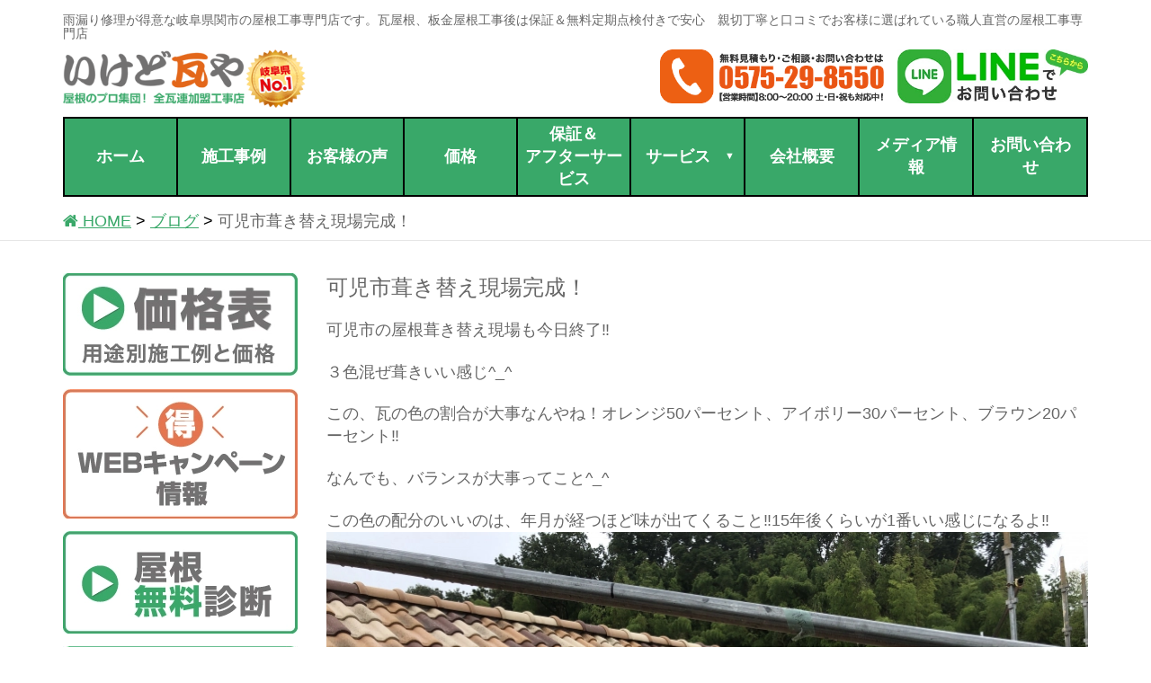

--- FILE ---
content_type: text/html; charset=UTF-8
request_url: https://ikedokawaraya.com/blog/11813.html
body_size: 18330
content:
<!DOCTYPE html>
<html lang="ja">
<head>
<meta charset="utf-8">
<meta http-equiv="X-UA-Compatible" content="IE=edge">
<meta name="viewport" content="width=device-width, initial-scale=1">
<meta name="google-site-verification" content="VIvl41E005Luh-sm9GV_sZeWmvsNb9o9goszZq0Sycs" />


<title>可児市葺き替え現場完成！ &#8211; 岐阜.関市の雨漏り修理や瓦.板金屋根の修理は屋根工事専門店　無料雨漏り診断【いけど瓦や公式】</title>
<meta name='robots' content='max-image-preview:large' />
	<style>img:is([sizes="auto" i], [sizes^="auto," i]) { contain-intrinsic-size: 3000px 1500px }</style>
	
<!-- Google Tag Manager for WordPress by gtm4wp.com -->
<script data-cfasync="false" data-pagespeed-no-defer>
	var gtm4wp_datalayer_name = "dataLayer";
	var dataLayer = dataLayer || [];
</script>
<!-- End Google Tag Manager for WordPress by gtm4wp.com --><link rel='dns-prefetch' href='//oss.maxcdn.com' />
<link rel="alternate" type="application/rss+xml" title="岐阜.関市の雨漏り修理や瓦.板金屋根の修理は屋根工事専門店　無料雨漏り診断【いけど瓦や公式】 &raquo; フィード" href="https://ikedokawaraya.com/feed" />
<link rel="alternate" type="application/rss+xml" title="岐阜.関市の雨漏り修理や瓦.板金屋根の修理は屋根工事専門店　無料雨漏り診断【いけど瓦や公式】 &raquo; コメントフィード" href="https://ikedokawaraya.com/comments/feed" />
<link rel="alternate" type="application/rss+xml" title="岐阜.関市の雨漏り修理や瓦.板金屋根の修理は屋根工事専門店　無料雨漏り診断【いけど瓦や公式】 &raquo; 可児市葺き替え現場完成！ のコメントのフィード" href="https://ikedokawaraya.com/blog/11813.html/feed" />
<script type="text/javascript">
/* <![CDATA[ */
window._wpemojiSettings = {"baseUrl":"https:\/\/s.w.org\/images\/core\/emoji\/16.0.1\/72x72\/","ext":".png","svgUrl":"https:\/\/s.w.org\/images\/core\/emoji\/16.0.1\/svg\/","svgExt":".svg","source":{"concatemoji":"https:\/\/ikedokawaraya.com\/wp-includes\/js\/wp-emoji-release.min.js"}};
/*! This file is auto-generated */
!function(s,n){var o,i,e;function c(e){try{var t={supportTests:e,timestamp:(new Date).valueOf()};sessionStorage.setItem(o,JSON.stringify(t))}catch(e){}}function p(e,t,n){e.clearRect(0,0,e.canvas.width,e.canvas.height),e.fillText(t,0,0);var t=new Uint32Array(e.getImageData(0,0,e.canvas.width,e.canvas.height).data),a=(e.clearRect(0,0,e.canvas.width,e.canvas.height),e.fillText(n,0,0),new Uint32Array(e.getImageData(0,0,e.canvas.width,e.canvas.height).data));return t.every(function(e,t){return e===a[t]})}function u(e,t){e.clearRect(0,0,e.canvas.width,e.canvas.height),e.fillText(t,0,0);for(var n=e.getImageData(16,16,1,1),a=0;a<n.data.length;a++)if(0!==n.data[a])return!1;return!0}function f(e,t,n,a){switch(t){case"flag":return n(e,"\ud83c\udff3\ufe0f\u200d\u26a7\ufe0f","\ud83c\udff3\ufe0f\u200b\u26a7\ufe0f")?!1:!n(e,"\ud83c\udde8\ud83c\uddf6","\ud83c\udde8\u200b\ud83c\uddf6")&&!n(e,"\ud83c\udff4\udb40\udc67\udb40\udc62\udb40\udc65\udb40\udc6e\udb40\udc67\udb40\udc7f","\ud83c\udff4\u200b\udb40\udc67\u200b\udb40\udc62\u200b\udb40\udc65\u200b\udb40\udc6e\u200b\udb40\udc67\u200b\udb40\udc7f");case"emoji":return!a(e,"\ud83e\udedf")}return!1}function g(e,t,n,a){var r="undefined"!=typeof WorkerGlobalScope&&self instanceof WorkerGlobalScope?new OffscreenCanvas(300,150):s.createElement("canvas"),o=r.getContext("2d",{willReadFrequently:!0}),i=(o.textBaseline="top",o.font="600 32px Arial",{});return e.forEach(function(e){i[e]=t(o,e,n,a)}),i}function t(e){var t=s.createElement("script");t.src=e,t.defer=!0,s.head.appendChild(t)}"undefined"!=typeof Promise&&(o="wpEmojiSettingsSupports",i=["flag","emoji"],n.supports={everything:!0,everythingExceptFlag:!0},e=new Promise(function(e){s.addEventListener("DOMContentLoaded",e,{once:!0})}),new Promise(function(t){var n=function(){try{var e=JSON.parse(sessionStorage.getItem(o));if("object"==typeof e&&"number"==typeof e.timestamp&&(new Date).valueOf()<e.timestamp+604800&&"object"==typeof e.supportTests)return e.supportTests}catch(e){}return null}();if(!n){if("undefined"!=typeof Worker&&"undefined"!=typeof OffscreenCanvas&&"undefined"!=typeof URL&&URL.createObjectURL&&"undefined"!=typeof Blob)try{var e="postMessage("+g.toString()+"("+[JSON.stringify(i),f.toString(),p.toString(),u.toString()].join(",")+"));",a=new Blob([e],{type:"text/javascript"}),r=new Worker(URL.createObjectURL(a),{name:"wpTestEmojiSupports"});return void(r.onmessage=function(e){c(n=e.data),r.terminate(),t(n)})}catch(e){}c(n=g(i,f,p,u))}t(n)}).then(function(e){for(var t in e)n.supports[t]=e[t],n.supports.everything=n.supports.everything&&n.supports[t],"flag"!==t&&(n.supports.everythingExceptFlag=n.supports.everythingExceptFlag&&n.supports[t]);n.supports.everythingExceptFlag=n.supports.everythingExceptFlag&&!n.supports.flag,n.DOMReady=!1,n.readyCallback=function(){n.DOMReady=!0}}).then(function(){return e}).then(function(){var e;n.supports.everything||(n.readyCallback(),(e=n.source||{}).concatemoji?t(e.concatemoji):e.wpemoji&&e.twemoji&&(t(e.twemoji),t(e.wpemoji)))}))}((window,document),window._wpemojiSettings);
/* ]]> */
</script>
<style id='wp-emoji-styles-inline-css' type='text/css'>

	img.wp-smiley, img.emoji {
		display: inline !important;
		border: none !important;
		box-shadow: none !important;
		height: 1em !important;
		width: 1em !important;
		margin: 0 0.07em !important;
		vertical-align: -0.1em !important;
		background: none !important;
		padding: 0 !important;
	}
</style>
<link rel='stylesheet' id='wp-block-library-css' href='https://ikedokawaraya.com/wp-includes/css/dist/block-library/style.min.css' type='text/css' media='all' />
<style id='classic-theme-styles-inline-css' type='text/css'>
/*! This file is auto-generated */
.wp-block-button__link{color:#fff;background-color:#32373c;border-radius:9999px;box-shadow:none;text-decoration:none;padding:calc(.667em + 2px) calc(1.333em + 2px);font-size:1.125em}.wp-block-file__button{background:#32373c;color:#fff;text-decoration:none}
</style>
<style id='global-styles-inline-css' type='text/css'>
:root{--wp--preset--aspect-ratio--square: 1;--wp--preset--aspect-ratio--4-3: 4/3;--wp--preset--aspect-ratio--3-4: 3/4;--wp--preset--aspect-ratio--3-2: 3/2;--wp--preset--aspect-ratio--2-3: 2/3;--wp--preset--aspect-ratio--16-9: 16/9;--wp--preset--aspect-ratio--9-16: 9/16;--wp--preset--color--black: #000000;--wp--preset--color--cyan-bluish-gray: #abb8c3;--wp--preset--color--white: #ffffff;--wp--preset--color--pale-pink: #f78da7;--wp--preset--color--vivid-red: #cf2e2e;--wp--preset--color--luminous-vivid-orange: #ff6900;--wp--preset--color--luminous-vivid-amber: #fcb900;--wp--preset--color--light-green-cyan: #7bdcb5;--wp--preset--color--vivid-green-cyan: #00d084;--wp--preset--color--pale-cyan-blue: #8ed1fc;--wp--preset--color--vivid-cyan-blue: #0693e3;--wp--preset--color--vivid-purple: #9b51e0;--wp--preset--gradient--vivid-cyan-blue-to-vivid-purple: linear-gradient(135deg,rgba(6,147,227,1) 0%,rgb(155,81,224) 100%);--wp--preset--gradient--light-green-cyan-to-vivid-green-cyan: linear-gradient(135deg,rgb(122,220,180) 0%,rgb(0,208,130) 100%);--wp--preset--gradient--luminous-vivid-amber-to-luminous-vivid-orange: linear-gradient(135deg,rgba(252,185,0,1) 0%,rgba(255,105,0,1) 100%);--wp--preset--gradient--luminous-vivid-orange-to-vivid-red: linear-gradient(135deg,rgba(255,105,0,1) 0%,rgb(207,46,46) 100%);--wp--preset--gradient--very-light-gray-to-cyan-bluish-gray: linear-gradient(135deg,rgb(238,238,238) 0%,rgb(169,184,195) 100%);--wp--preset--gradient--cool-to-warm-spectrum: linear-gradient(135deg,rgb(74,234,220) 0%,rgb(151,120,209) 20%,rgb(207,42,186) 40%,rgb(238,44,130) 60%,rgb(251,105,98) 80%,rgb(254,248,76) 100%);--wp--preset--gradient--blush-light-purple: linear-gradient(135deg,rgb(255,206,236) 0%,rgb(152,150,240) 100%);--wp--preset--gradient--blush-bordeaux: linear-gradient(135deg,rgb(254,205,165) 0%,rgb(254,45,45) 50%,rgb(107,0,62) 100%);--wp--preset--gradient--luminous-dusk: linear-gradient(135deg,rgb(255,203,112) 0%,rgb(199,81,192) 50%,rgb(65,88,208) 100%);--wp--preset--gradient--pale-ocean: linear-gradient(135deg,rgb(255,245,203) 0%,rgb(182,227,212) 50%,rgb(51,167,181) 100%);--wp--preset--gradient--electric-grass: linear-gradient(135deg,rgb(202,248,128) 0%,rgb(113,206,126) 100%);--wp--preset--gradient--midnight: linear-gradient(135deg,rgb(2,3,129) 0%,rgb(40,116,252) 100%);--wp--preset--font-size--small: 13px;--wp--preset--font-size--medium: 20px;--wp--preset--font-size--large: 36px;--wp--preset--font-size--x-large: 42px;--wp--preset--spacing--20: 0.44rem;--wp--preset--spacing--30: 0.67rem;--wp--preset--spacing--40: 1rem;--wp--preset--spacing--50: 1.5rem;--wp--preset--spacing--60: 2.25rem;--wp--preset--spacing--70: 3.38rem;--wp--preset--spacing--80: 5.06rem;--wp--preset--shadow--natural: 6px 6px 9px rgba(0, 0, 0, 0.2);--wp--preset--shadow--deep: 12px 12px 50px rgba(0, 0, 0, 0.4);--wp--preset--shadow--sharp: 6px 6px 0px rgba(0, 0, 0, 0.2);--wp--preset--shadow--outlined: 6px 6px 0px -3px rgba(255, 255, 255, 1), 6px 6px rgba(0, 0, 0, 1);--wp--preset--shadow--crisp: 6px 6px 0px rgba(0, 0, 0, 1);}:where(.is-layout-flex){gap: 0.5em;}:where(.is-layout-grid){gap: 0.5em;}body .is-layout-flex{display: flex;}.is-layout-flex{flex-wrap: wrap;align-items: center;}.is-layout-flex > :is(*, div){margin: 0;}body .is-layout-grid{display: grid;}.is-layout-grid > :is(*, div){margin: 0;}:where(.wp-block-columns.is-layout-flex){gap: 2em;}:where(.wp-block-columns.is-layout-grid){gap: 2em;}:where(.wp-block-post-template.is-layout-flex){gap: 1.25em;}:where(.wp-block-post-template.is-layout-grid){gap: 1.25em;}.has-black-color{color: var(--wp--preset--color--black) !important;}.has-cyan-bluish-gray-color{color: var(--wp--preset--color--cyan-bluish-gray) !important;}.has-white-color{color: var(--wp--preset--color--white) !important;}.has-pale-pink-color{color: var(--wp--preset--color--pale-pink) !important;}.has-vivid-red-color{color: var(--wp--preset--color--vivid-red) !important;}.has-luminous-vivid-orange-color{color: var(--wp--preset--color--luminous-vivid-orange) !important;}.has-luminous-vivid-amber-color{color: var(--wp--preset--color--luminous-vivid-amber) !important;}.has-light-green-cyan-color{color: var(--wp--preset--color--light-green-cyan) !important;}.has-vivid-green-cyan-color{color: var(--wp--preset--color--vivid-green-cyan) !important;}.has-pale-cyan-blue-color{color: var(--wp--preset--color--pale-cyan-blue) !important;}.has-vivid-cyan-blue-color{color: var(--wp--preset--color--vivid-cyan-blue) !important;}.has-vivid-purple-color{color: var(--wp--preset--color--vivid-purple) !important;}.has-black-background-color{background-color: var(--wp--preset--color--black) !important;}.has-cyan-bluish-gray-background-color{background-color: var(--wp--preset--color--cyan-bluish-gray) !important;}.has-white-background-color{background-color: var(--wp--preset--color--white) !important;}.has-pale-pink-background-color{background-color: var(--wp--preset--color--pale-pink) !important;}.has-vivid-red-background-color{background-color: var(--wp--preset--color--vivid-red) !important;}.has-luminous-vivid-orange-background-color{background-color: var(--wp--preset--color--luminous-vivid-orange) !important;}.has-luminous-vivid-amber-background-color{background-color: var(--wp--preset--color--luminous-vivid-amber) !important;}.has-light-green-cyan-background-color{background-color: var(--wp--preset--color--light-green-cyan) !important;}.has-vivid-green-cyan-background-color{background-color: var(--wp--preset--color--vivid-green-cyan) !important;}.has-pale-cyan-blue-background-color{background-color: var(--wp--preset--color--pale-cyan-blue) !important;}.has-vivid-cyan-blue-background-color{background-color: var(--wp--preset--color--vivid-cyan-blue) !important;}.has-vivid-purple-background-color{background-color: var(--wp--preset--color--vivid-purple) !important;}.has-black-border-color{border-color: var(--wp--preset--color--black) !important;}.has-cyan-bluish-gray-border-color{border-color: var(--wp--preset--color--cyan-bluish-gray) !important;}.has-white-border-color{border-color: var(--wp--preset--color--white) !important;}.has-pale-pink-border-color{border-color: var(--wp--preset--color--pale-pink) !important;}.has-vivid-red-border-color{border-color: var(--wp--preset--color--vivid-red) !important;}.has-luminous-vivid-orange-border-color{border-color: var(--wp--preset--color--luminous-vivid-orange) !important;}.has-luminous-vivid-amber-border-color{border-color: var(--wp--preset--color--luminous-vivid-amber) !important;}.has-light-green-cyan-border-color{border-color: var(--wp--preset--color--light-green-cyan) !important;}.has-vivid-green-cyan-border-color{border-color: var(--wp--preset--color--vivid-green-cyan) !important;}.has-pale-cyan-blue-border-color{border-color: var(--wp--preset--color--pale-cyan-blue) !important;}.has-vivid-cyan-blue-border-color{border-color: var(--wp--preset--color--vivid-cyan-blue) !important;}.has-vivid-purple-border-color{border-color: var(--wp--preset--color--vivid-purple) !important;}.has-vivid-cyan-blue-to-vivid-purple-gradient-background{background: var(--wp--preset--gradient--vivid-cyan-blue-to-vivid-purple) !important;}.has-light-green-cyan-to-vivid-green-cyan-gradient-background{background: var(--wp--preset--gradient--light-green-cyan-to-vivid-green-cyan) !important;}.has-luminous-vivid-amber-to-luminous-vivid-orange-gradient-background{background: var(--wp--preset--gradient--luminous-vivid-amber-to-luminous-vivid-orange) !important;}.has-luminous-vivid-orange-to-vivid-red-gradient-background{background: var(--wp--preset--gradient--luminous-vivid-orange-to-vivid-red) !important;}.has-very-light-gray-to-cyan-bluish-gray-gradient-background{background: var(--wp--preset--gradient--very-light-gray-to-cyan-bluish-gray) !important;}.has-cool-to-warm-spectrum-gradient-background{background: var(--wp--preset--gradient--cool-to-warm-spectrum) !important;}.has-blush-light-purple-gradient-background{background: var(--wp--preset--gradient--blush-light-purple) !important;}.has-blush-bordeaux-gradient-background{background: var(--wp--preset--gradient--blush-bordeaux) !important;}.has-luminous-dusk-gradient-background{background: var(--wp--preset--gradient--luminous-dusk) !important;}.has-pale-ocean-gradient-background{background: var(--wp--preset--gradient--pale-ocean) !important;}.has-electric-grass-gradient-background{background: var(--wp--preset--gradient--electric-grass) !important;}.has-midnight-gradient-background{background: var(--wp--preset--gradient--midnight) !important;}.has-small-font-size{font-size: var(--wp--preset--font-size--small) !important;}.has-medium-font-size{font-size: var(--wp--preset--font-size--medium) !important;}.has-large-font-size{font-size: var(--wp--preset--font-size--large) !important;}.has-x-large-font-size{font-size: var(--wp--preset--font-size--x-large) !important;}
:where(.wp-block-post-template.is-layout-flex){gap: 1.25em;}:where(.wp-block-post-template.is-layout-grid){gap: 1.25em;}
:where(.wp-block-columns.is-layout-flex){gap: 2em;}:where(.wp-block-columns.is-layout-grid){gap: 2em;}
:root :where(.wp-block-pullquote){font-size: 1.5em;line-height: 1.6;}
</style>
<link rel='stylesheet' id='cf7mls-css' href='https://ikedokawaraya.com/wp-content/plugins/contact-form-7-multi-step/assets/frontend/css/cf7mls.css?v=100' type='text/css' media='all' />
<link rel='stylesheet' id='contact-form-7-css' href='https://ikedokawaraya.com/wp-content/plugins/contact-form-7/includes/css/styles.css' type='text/css' media='all' />
<link rel='stylesheet' id='contact-form-7-confirm-css' href='https://ikedokawaraya.com/wp-content/plugins/contact-form-7-add-confirm/includes/css/styles.css' type='text/css' media='all' />
<link rel='stylesheet' id='toc-screen-css' href='https://ikedokawaraya.com/wp-content/plugins/table-of-contents-plus/screen.min.css' type='text/css' media='all' />
<link rel='stylesheet' id='ikedo-design-style-css' href='https://ikedokawaraya.com/wp-content/themes/ikedo/css/style.css?date=20240504mk_20' type='text/css' media='all' />
<link rel='stylesheet' id='ikedo-theme-style-css' href='https://ikedokawaraya.com/wp-content/themes/ikedo/style.css?date=20240518mk2' type='text/css' media='all' />
<link rel='stylesheet' id='inkw-css' href='https://ikedokawaraya.com/wp-content/themes/ikedo/css/inkw.css?date=20240524a_mk' type='text/css' media='all' />
<link rel='stylesheet' id='menu-css' href='https://ikedokawaraya.com/wp-content/themes/ikedo/css/menu.css' type='text/css' media='all' />
<link rel='stylesheet' id='fancybox-css' href='https://ikedokawaraya.com/wp-content/plugins/easy-fancybox/fancybox/1.5.4/jquery.fancybox.min.css' type='text/css' media='screen' />
<style id='rocket-lazyload-inline-css' type='text/css'>
.rll-youtube-player{position:relative;padding-bottom:56.23%;height:0;overflow:hidden;max-width:100%;}.rll-youtube-player:focus-within{outline: 2px solid currentColor;outline-offset: 5px;}.rll-youtube-player iframe{position:absolute;top:0;left:0;width:100%;height:100%;z-index:100;background:0 0}.rll-youtube-player img{bottom:0;display:block;left:0;margin:auto;max-width:100%;width:100%;position:absolute;right:0;top:0;border:none;height:auto;-webkit-transition:.4s all;-moz-transition:.4s all;transition:.4s all}.rll-youtube-player img:hover{-webkit-filter:brightness(75%)}.rll-youtube-player .play{height:100%;width:100%;left:0;top:0;position:absolute;background:url(https://ikedokawaraya.com/wp-content/plugins/rocket-lazy-load/assets/img/youtube.png) no-repeat center;background-color: transparent !important;cursor:pointer;border:none;}
</style>
<link rel="https://api.w.org/" href="https://ikedokawaraya.com/wp-json/" /><link rel="alternate" title="JSON" type="application/json" href="https://ikedokawaraya.com/wp-json/wp/v2/posts/11813" /><link rel="EditURI" type="application/rsd+xml" title="RSD" href="https://ikedokawaraya.com/xmlrpc.php?rsd" />
<meta name="generator" content="WordPress 6.8.3" />
<link rel="canonical" href="https://ikedokawaraya.com/blog/11813.html" />
<link rel='shortlink' href='https://ikedokawaraya.com/?p=11813' />
<link rel="alternate" title="oEmbed (JSON)" type="application/json+oembed" href="https://ikedokawaraya.com/wp-json/oembed/1.0/embed?url=https%3A%2F%2Fikedokawaraya.com%2Fblog%2F11813.html" />
<link rel="alternate" title="oEmbed (XML)" type="text/xml+oembed" href="https://ikedokawaraya.com/wp-json/oembed/1.0/embed?url=https%3A%2F%2Fikedokawaraya.com%2Fblog%2F11813.html&#038;format=xml" />
<style type="text/css">div[id^="wpcf7-f12900-p"] button.cf7mls_next {   }div[id^="wpcf7-f12900-p"] button.cf7mls_back {   }div[id^="wpcf7-f7097-p"] button.cf7mls_next {   }div[id^="wpcf7-f7097-p"] button.cf7mls_back {   }div[id^="wpcf7-f5818-p"] button.cf7mls_next {   }div[id^="wpcf7-f5818-p"] button.cf7mls_back {   }div[id^="wpcf7-f5672-p"] button.cf7mls_next {   }div[id^="wpcf7-f5672-p"] button.cf7mls_back {   }div[id^="wpcf7-f4931-p"] button.cf7mls_next {   }div[id^="wpcf7-f4931-p"] button.cf7mls_back {   }div[id^="wpcf7-f4923-p"] button.cf7mls_next {   }div[id^="wpcf7-f4923-p"] button.cf7mls_back {   }div[id^="wpcf7-f4915-p"] button.cf7mls_next {   }div[id^="wpcf7-f4915-p"] button.cf7mls_back {   }</style>
<style>
.scroll-back-to-top-wrapper {
    position: fixed;
	opacity: 0;
	visibility: hidden;
	overflow: hidden;
	text-align: center;
	z-index: 99999999;
	font-size: 12px;
    background-color: #cccccc;
	color: #333333;
	width: 150px;
	height: 28px;
	line-height: 28px;
	right: 15px;
	bottom: 60px;
	padding-top: 2px;
	border-top-left-radius: 10px;
	border-top-right-radius: 10px;
	border-bottom-right-radius: 10px;
	border-bottom-left-radius: 10px;
	-webkit-transition: all 0.3s ease-in-out;
	-moz-transition: all 0.3s ease-in-out;
	-ms-transition: all 0.3s ease-in-out;
	-o-transition: all 0.3s ease-in-out;
	transition: all 0.3s ease-in-out;
}
.scroll-back-to-top-wrapper:hover {
	background-color: #39a869;
  color: #eeeeee;
}
.scroll-back-to-top-wrapper.show {
    visibility:visible;
    cursor:pointer;
	opacity: 1.0;
}
.scroll-back-to-top-wrapper i.fa {
	line-height: inherit;
}
.scroll-back-to-top-wrapper .fa-lg {
	vertical-align: 0;
}
.scroll-back-to-top-wrapper {
padding-top: 0px;
font-weight:bold;
}</style>
<!-- Google Tag Manager for WordPress by gtm4wp.com -->
<!-- GTM Container placement set to footer -->
<script data-cfasync="false" data-pagespeed-no-defer type="text/javascript">
	var dataLayer_content = {"pagePostType":"post","pagePostType2":"single-post","pageCategory":["blog"],"pagePostAuthor":"柴崎洋隆"};
	dataLayer.push( dataLayer_content );
</script>
<script data-cfasync="false" data-pagespeed-no-defer type="text/javascript">
(function(w,d,s,l,i){w[l]=w[l]||[];w[l].push({'gtm.start':
new Date().getTime(),event:'gtm.js'});var f=d.getElementsByTagName(s)[0],
j=d.createElement(s),dl=l!='dataLayer'?'&l='+l:'';j.async=true;j.src=
'//www.googletagmanager.com/gtm.js?id='+i+dl;f.parentNode.insertBefore(j,f);
})(window,document,'script','dataLayer','GTM-TJ6BFX4V');
</script>
<!-- End Google Tag Manager for WordPress by gtm4wp.com --><link rel="icon" href="https://ikedokawaraya.com/wp-content/uploads/2016/06/cropped-favicon-32x32.png" sizes="32x32" />
<link rel="icon" href="https://ikedokawaraya.com/wp-content/uploads/2016/06/cropped-favicon-192x192.png" sizes="192x192" />
<link rel="apple-touch-icon" href="https://ikedokawaraya.com/wp-content/uploads/2016/06/cropped-favicon-180x180.png" />
<meta name="msapplication-TileImage" content="https://ikedokawaraya.com/wp-content/uploads/2016/06/cropped-favicon-270x270.png" />
		<style type="text/css" id="wp-custom-css">
			body {
	font-size: 18px;
	color: #666;
}
.single-example .example-img-box p {
	font-size: 16px;
}
.js-masonry .item.col-sm-3.col-xs-6 {
    font-size: 15px;
}
.post-type-archive-voice .voice-top-name {
	color: #333;
}
.footer-info-left .time {
    font-size: 15px;
}
/*マーカー*/
#main span.marker-animation {
	color: #666;
	font-weight: normal;
}
.marker-animation.active{
    background-position: -100% .5em;
}
.marker-animation {
    background-image: -webkit-linear-gradient(left, transparent 50%, rgb(255,250,153) 50%);
    background-image: -moz-linear-gradient(left, transparent 50%, rgb(255,250,153) 50%);
    background-image: -ms-linear-gradient(left, transparent 50%, rgb(255,250,153) 50%);
    background-image: -o-linear-gradient(left, transparent 50%, rgb(255,250,153) 50%);
    background-image: linear-gradient(left, transparent 50%, rgb(255,250,153) 50%);
    background-repeat: repeat-x;
    background-size: 200% .8em;
    background-position: 0 .5em;
    transition: all 2s ease;
    font-weight: bold;
}
.m-blue {
    background-image: -webkit-linear-gradient(left, transparent 50%, rgba(107, 182, 255, 0.24) 50%);
    background-image: -moz-linear-gradient(left, transparent 50%, rgba(107, 182, 255, 0.24) 50%);
    background-image: -ms-linear-gradient(left, transparent 50%, rgba(107, 182, 255, 0.24) 50%);
    background-image: -o-linear-gradient(left, transparent 50%, rgba(107, 182, 255, 0.24) 50%);
    background-image: linear-gradient(left, transparent 50%, rgba(107, 182, 255, 0.24) 50%);
    background-repeat: repeat-x;
    background-size: 200% .8em;
    background-position: 0 .5em;
    transition: all 2s ease;
    font-weight: bold;
}
.m-green {
    background-image: -webkit-linear-gradient(left, transparent 50%, rgba(151, 232, 154, 0.69) 50%);
    background-image: -moz-linear-gradient(left, transparent 50%, rgba(151, 232, 154, 0.69) 50%);
    background-image: -ms-linear-gradient(left, transparent 50%, rgba(151, 232, 154, 0.69) 50%);
    background-image: -o-linear-gradient(left, transparent 50%, rgba(151, 232, 154, 0.69) 50%);
    background-image: linear-gradient(left, transparent 50%, rgba(151, 232, 154, 0.69) 50%);
    background-repeat: repeat-x;
    background-size: 200% .8em;
    background-position: 0 .5em;
    transition: all 2s ease;
    font-weight: bold;
}
.m-red {
    background-image: -webkit-linear-gradient(left, transparent 50%, rgba(255, 88, 88, 0.2) 50%);
    background-image: -moz-linear-gradient(left, transparent 50%, rgba(255, 88, 88, 0.2) 50%);
    background-image: -ms-linear-gradient(left, transparent 50%, rgba(255, 88, 88, 0.2) 50%);
    background-image: -o-linear-gradient(left, transparent 50%, rgba(255, 88, 88, 0.2) 50%);
    background-image: linear-gradient(left, transparent 50%, rgba(255, 88, 88, 0.2) 50%);
    background-repeat: repeat-x;
    background-size: 200% .8em;
    background-position: 0 .5em;
    transition: all 2s ease;
    font-weight: bold;
}		</style>
		<noscript><style id="rocket-lazyload-nojs-css">.rll-youtube-player, [data-lazy-src]{display:none !important;}</style></noscript>

<!-- Font Awesome遅延読み込み -->
<script>//<![CDATA[
    var add_link = function() {
        var link = document.createElement('link');
        link.rel = 'stylesheet'; 
        link.href = "https://cdnjs.cloudflare.com/ajax/libs/font-awesome/4.3.0/css/font-awesome.min.css";
        link.crossorigin = "anonymous";
        document.head.appendChild(link);
    };
    var raf = window.requestAnimationFrame || window.mozRequestAnimationFrame ||
        window.webkitRequestAnimationFrame || window.msRequestAnimationFrame;
    if (raf) raf(function() { window.setTimeout(add_link, 0); });
    else window.addEventListener('load', add_link);
//]]></script>

<script>
var t=[],YubinBango;!function(YubinBango){var n=function(){function n(t,n){if(void 0===t&&(t=""),this.URL="https://yubinbango.github.io/yubinbango-data/data",this.g=[null,"北海道","青森県","岩手県","宮城県","秋田県","山形県","福島県","茨城県","栃木県","群馬県","埼玉県","千葉県","東京都","神奈川県","新潟県","富山県","石川県","福井県","山梨県","長野県","岐阜県","静岡県","愛知県","三重県","滋賀県","京都府","大阪府","兵庫県","奈良県","和歌山県","鳥取県","島根県","岡山県","広島県","山口県","徳島県","香川県","愛媛県","高知県","福岡県","佐賀県","長崎県","熊本県","大分県","宮崎県","鹿児島県","沖縄県"],t){var e=t.replace(/[０-９]/g,function(t){return String.fromCharCode(t.charCodeAt(0)-65248)}),r=e.match(/\d/g),o=r.join(""),i=this.h(o);i?this.i(i,n):n(this.j())}}return n.prototype.h=function(t){if(7===t.length)return t},n.prototype.j=function(t,n,e,r,o){return void 0===t&&(t=""),void 0===n&&(n=""),void 0===e&&(e=""),void 0===r&&(r=""),void 0===o&&(o=""),{k:t,region:n,l:e,m:r,o:o}},n.prototype.p=function(t){return t&&t[0]&&t[1]?this.j(t[0],this.g[t[0]],t[1],t[2],t[3]):this.j()},n.prototype.q=function(t,n){window.$yubin=function(t){return n(t)};var e=document.createElement("script");e.setAttribute("type","text/javascript"),e.setAttribute("charset","UTF-8"),e.setAttribute("src",t),document.head.appendChild(e)},n.prototype.i=function(n,e){var r=this,o=n.substr(0,3);return o in t&&n in t[o]?e(this.p(t[o][n])):void this.q(this.URL+"/"+o+".js",function(i){return t[o]=i,e(r.p(i[n]))})},n}();YubinBango.Core=n}(YubinBango||(YubinBango={}));var n=["Japan","JP","JPN","JAPAN"],e=["p-region-id","p-region","p-locality","p-street-address","p-extended-address"],YubinBango;!function(YubinBango){var t=function(){function t(){this.s()}return t.prototype.s=function(){var n=this,e=document.querySelectorAll(".h-adr");[].map.call(e,function(e){if(n.t(e)){var r=e.querySelectorAll(".p-postal-code");r[r.length-1].addEventListener("keyup",function(e){t.prototype.u(n.v(e.target.parentNode))},!1)}})},t.prototype.v=function(t){return"FORM"===t.tagName||t.classList.contains("h-adr")?t:this.v(t.parentNode)},t.prototype.t=function(t){var e=t.querySelector(".p-country-name"),r=[e.innerHTML,e.value];return r.some(function(t){return n.indexOf(t)>=0})},t.prototype.u=function(t){var n=this,e=t.querySelectorAll(".p-postal-code");new YubinBango.Core(this.A(e),function(e){return n.B(t,e)})},t.prototype.A=function(t){return[].map.call(t,function(t){return t.value}).reduce(function(t,n){return t+n})},t.prototype.B=function(t,n){var r=[this.C,this.D];r.map(function(r){return e.map(function(e){return r(e,t,n)})})},t.prototype.C=function(t,n,e){if(e){var r=n.querySelectorAll("."+t);[].map.call(r,function(t){return t.value=""})}},t.prototype.D=function(t,n,e){var r={"p-region-id":e.k,"p-region":e.region,"p-locality":e.l,"p-street-address":e.m,"p-extended-address":e.o},o=n.querySelectorAll("."+t);[].map.call(o,function(n){return n.value+=r[t]?r[t]:""})},t}();YubinBango.MicroformatDom=t}(YubinBango||(YubinBango={})),document.addEventListener("DOMContentLoaded",function(){new YubinBango.MicroformatDom},!1);
//# sourceMappingURL=./yubinbango.js.map
</script>
<!--<script src="https://ajax.googleapis.com/ajax/libs/jquery/1.11.0/jquery.min.js"></script>-->
<script src="https://ajax.googleapis.com/ajax/libs/jquery/3.7.1/jquery.min.js"></script>

<script>
jQuery(document).ready(function($){
  jQuery.daisyNav();
});
</script> 
<script>
$(window).scroll(function (){
	$(".marker-animation").each(function(){
	  var position = $(this).offset().top; 
	  var scroll = $(window).scrollTop();
	  var windowHeight = $(window).height(); 
	  if (scroll > position - windowHeight){ 
	    $(this).addClass('active'); 
	  }
	});
});
</script>

</head>
<body class="wp-singular post-template-default single single-post postid-11813 single-format-standard wp-theme-ikedo">
<header class="col-lg-12">
    <div class="container">
        <div class="navbar-header">
			            <p id="header-description">
                雨漏り修理が得意な岐阜県関市の屋根工事専門店です。瓦屋根、板金屋根工事後は保証＆無料定期点検付きで安心　親切丁寧と口コミでお客様に選ばれている職人直営の屋根工事専門店            </p>
            <div class="header-left">
                <a href="https://ikedokawaraya.com/">
                    <span>
                        <img data-no-lazy="" src="https://ikedokawaraya.com/wp-content/themes/ikedo/images/common/logo.png" alt="屋根・瓦の修理 いけど瓦や">
                    </span>
                </a>
            </div>
            <div class="header-right">
                <div class="header-line">
                    <a href="https://line.me/R/ti/p/%40wpo7842b">
                        <img src="data:image/svg+xml,%3Csvg%20xmlns='http://www.w3.org/2000/svg'%20viewBox='0%200%200%200'%3E%3C/svg%3E" alt="lineでお問い合わせ" data-lazy-src="https://ikedokawaraya.com/wp-content/themes/ikedo/images/header/line-header.jpg"><noscript><img src="https://ikedokawaraya.com/wp-content/themes/ikedo/images/header/line-header.jpg" alt="lineでお問い合わせ"></noscript>
                    </a>
                </div>
                <div class="header-tel">
                    <img src="data:image/svg+xml,%3Csvg%20xmlns='http://www.w3.org/2000/svg'%20viewBox='0%200%200%200'%3E%3C/svg%3E" alt="電話番号 0575-29-8550" data-lazy-src="https://ikedokawaraya.com/wp-content/themes/ikedo/images/header/tel-number.png"><noscript><img src="https://ikedokawaraya.com/wp-content/themes/ikedo/images/header/tel-number.png" alt="電話番号 0575-29-8550"></noscript>
                </div>
            </div>
        </div>
    </div>
    <div class="container navbox">
        <div class="menu-toggle-button" data-menu-id="demo-menu"><div class="btn1">ここを押すとメニューが表示されます</div><div class="btn2">ここを押すとメニューが閉じます</div></div>
        <nav>
            <ul class="menu-list" id="demo-menu">
                <li>
                    <a href="https://ikedokawaraya.com/">
                        ホーム
                    </a>
                </li>
                <li>
                    <a href="https://ikedokawaraya.com/?post_type=example">
                        施工事例
                    </a>
                </li>
                <li>
                    <a href="https://ikedokawaraya.com/?post_type=voice">
                        お客様の声
                    </a>
                </li>
                <li>
                    <a href="https://ikedokawaraya.com/price">
                        価格
                    </a>
                </li>
                <li class="guarantee">
                    <a href="https://ikedokawaraya.com/guarantee">
                        保証＆
                        <span>
                            アフターサービス
                        </span>
                    </a>
                </li>
                <li class="has-submenu">
                    <a href="https://ikedokawaraya.com/service">サービス</a>
                    <ul class="sub-menu">
                        <li>
                            <a href="https://ikedokawaraya.com/service/frequent">
                                よくある工事
                            </a>
                        </li>
                        <li>
                            <a href="https://ikedokawaraya.com/service/qa">
                                よくあるご質問
                            </a>
                        </li>
                        <li class="menu-item-has-children">
                            <a href="https://ikedokawaraya.com/service/roof">
                                屋根について
                            </a>
                            <!-- <ul class="sub-menu">
                                <li>
                                    <a href="https://ikedokawaraya.com/service/roof/gan">
                                        あなたの屋根はガンですか？カゼですか？
                                    </a>
                                </li>
                                <li>
                                    <a href="https://ikedokawaraya.com/service/roof/symptom">
                                        修理が必要な屋根の症状症例
                                    </a>
                                </li>
                                <li>
                                    <a href="https://ikedokawaraya.com/service/roof/execution-order">
                                        屋根施工の流れ
                                    </a>
                                </li>
                            </ul> -->
                        </li>
                        <li>
                            <a href="https://ikedokawaraya.com/service/fire-insurance">
                                火災保険を利用して雨漏り屋根を修理
                            </a>
                        </li>
                        <li>
                            <a href="https://ikedokawaraya.com/service/SOS">
                                雨漏りSOS
                            </a>
                        </li>
                        <li>
                            <a href="https://ikedokawaraya.com/service/tora">
                                ここで比べろ！他社との違い！トラの巻
                            </a>
                        </li>
                    </ul>
                </li>
                <li>
                    <a href="https://ikedokawaraya.com/company">
                        会社概要
                    </a>
                </li>
                <li>
                    <a href="https://ikedokawaraya.com/media-info">
                        メディア情報
                    </a>
                </li>
                <li class="contact">
                    <a href="https://ikedokawaraya.com/contact">
                        お問い合わせ
                    </a>
                </li>
                <li class="pc-hide">
                    <a href="https://ikedokawaraya.com/web-campaign">
                        WEB限定キャンペーン
                    </a>
                </li>
                <li class="pc-hide">
                    <a href="https://ikedokawaraya.com/diagnose">
                        屋根無料診断
                    </a>
                </li>
                <li class="pc-hide">
                    <a href="https://ikedokawaraya.com/diagnose-leaky">
                        雨漏り無料診断
                    </a>
                </li>
            </ul>
        </nav>
    </div>
</header>


<!-- [ .breadSection ] -->
<div class="section breadSection">
<div class="container">
<div class="row">
<ol class="breadcrumb">
<li id="panHome"><a href="https://ikedokawaraya.com/"><span><i class="fa fa-home"></i> HOME</span></a></li><li itemscope itemtype="http://data-vocabulary.org/Breadcrumb"><a href="https://ikedokawaraya.com/category/blog" itemprop="url"><span itemprop="title">ブログ</span></a></li><li><span>可児市葺き替え現場完成！</span></li></ol>
</div>
</div>
</div>
<!-- [ /.breadSection ] -->
<div class="section siteContent">
<div class="container">
<div class="row">

<main class="col-sm-12 col-md-9 mainSection" id="main" role="main">
					<article id="post-11813" class="post-11813 post type-post status-publish format-standard hentry category-blog">
			<h3 class="entry-title">可児市葺き替え現場完成！</h3>
			<div class="entry-body">
				<p>可児市の屋根葺き替え現場も今日終了‼️</p>
<p>３色混ぜ葺きいい感じ^_^</p>
<p>この、瓦の色の割合が大事なんやね！オレンジ50パーセント、アイボリー30パーセント、ブラウン20パーセント‼️</p>
<p>なんでも、バランスが大事ってこと^_^</p>
<p>この色の配分のいいのは、年月が経つほど味が出てくること‼️15年後くらいが1番いい感じになるよ‼️<img fetchpriority="high" decoding="async" src="data:image/svg+xml,%3Csvg%20xmlns='http://www.w3.org/2000/svg'%20viewBox='0%200%20850%20637'%3E%3C/svg%3E" class="size-full wp-image-11812" width="850" height="637" data-lazy-src="https://ikedokawaraya.com/wp-content/uploads/2019/07/img_3929.jpg"><noscript><img fetchpriority="high" decoding="async" src="https://ikedokawaraya.com/wp-content/uploads/2019/07/img_3929.jpg" class="size-full wp-image-11812" width="850" height="637"></noscript></p>
			</div><!-- [ /.entry-body ] -->
			<div class="entry-footer">
				
				<div class="entry-meta-dataList"><dl><dt>カテゴリー</dt><dd><a href="https://ikedokawaraya.com/category/blog">ブログ</a></dd></dl></div>				
<div class="entry-meta">
<span class="published entry-meta_items">2019年7月16日</span>



<span class="entry-meta_items entry-meta_updated">/ 最終更新日 : <span class="updated">2019年7月17日</span></span>


<span class="vcard author entry-meta_items entry-meta_items_author"><span class="fn">千射万箭</span></span>

<span class="entry-meta_items entry-meta_items_term"><a href="https://ikedokawaraya.com/category/blog" class="btn btn-xs btn-primary">ブログ</a></span>
</div>							</div><!-- [ /.entry-footer ] -->
		</article>
			



<nav>
  <ul class="pager">
    <li class="previous"><a href="https://ikedokawaraya.com/info/11806.html" rel="prev">岐阜市のY様より雨漏り診断のご依頼をいただきました。</a></li>
    <li class="next"><a href="https://ikedokawaraya.com/blog/11817.html" rel="next">屋根 豪華^_^</a></li>
  </ul>
</nav>

<article class="container-banner">
    <ul>
        <li>
            <a href="https://ikedokawaraya.com/diagnose">
                <img src="data:image/svg+xml,%3Csvg%20xmlns='http://www.w3.org/2000/svg'%20viewBox='0%200%200%200'%3E%3C/svg%3E" alt="安心安全 屋根無料診断" data-lazy-src="https://ikedokawaraya.com/wp-content/themes/ikedo/images/banner/co-yane-shindan_off.jpg"><noscript><img src="https://ikedokawaraya.com/wp-content/themes/ikedo/images/banner/co-yane-shindan_off.jpg" alt="安心安全 屋根無料診断"></noscript>
            </a>
        </li>
        <li>
            <a href="https://ikedokawaraya.com/diagnose-leaky">
                <img src="data:image/svg+xml,%3Csvg%20xmlns='http://www.w3.org/2000/svg'%20viewBox='0%200%200%200'%3E%3C/svg%3E" alt="雨漏り無料診断" data-lazy-src="https://ikedokawaraya.com/wp-content/themes/ikedo/images/banner/co-ama-shindan_off.jpg"><noscript><img src="https://ikedokawaraya.com/wp-content/themes/ikedo/images/banner/co-ama-shindan_off.jpg" alt="雨漏り無料診断"></noscript>
            </a>
        </li>
        <li>
            <a href="https://ikedokawaraya.com/price/#amamori">
                <img src="data:image/svg+xml,%3Csvg%20xmlns='http://www.w3.org/2000/svg'%20viewBox='0%200%200%200'%3E%3C/svg%3E" alt="雨漏り修理" data-lazy-src="https://ikedokawaraya.com/wp-content/themes/ikedo/images/banner/amamori-price_off.jpg"><noscript><img src="https://ikedokawaraya.com/wp-content/themes/ikedo/images/banner/amamori-price_off.jpg" alt="雨漏り修理"></noscript>
            </a>
        </li>
        <li>
            <a href="https://ikedokawaraya.com/price/#shikkui">
                <img src="data:image/svg+xml,%3Csvg%20xmlns='http://www.w3.org/2000/svg'%20viewBox='0%200%200%200'%3E%3C/svg%3E" alt="しっくい工事" data-lazy-src="https://ikedokawaraya.com/wp-content/themes/ikedo/images/banner/shikkui-price_off.jpg"><noscript><img src="https://ikedokawaraya.com/wp-content/themes/ikedo/images/banner/shikkui-price_off.jpg" alt="しっくい工事"></noscript>
            </a>
        </li>
        <li>
            <a href="https://ikedokawaraya.com/price/#komikomi-wa">
                <img src="data:image/svg+xml,%3Csvg%20xmlns='http://www.w3.org/2000/svg'%20viewBox='0%200%200%200'%3E%3C/svg%3E" alt="屋根葺き替え工事" data-lazy-src="https://ikedokawaraya.com/wp-content/themes/ikedo/images/banner/fukikae-price_off.jpg"><noscript><img src="https://ikedokawaraya.com/wp-content/themes/ikedo/images/banner/fukikae-price_off.jpg" alt="屋根葺き替え工事"></noscript>
            </a>
        </li>
        <li>
          <a href="https://ikedokawaraya.com/price/#other-sec">
            <img src="data:image/svg+xml,%3Csvg%20xmlns='http://www.w3.org/2000/svg'%20viewBox='0%200%200%200'%3E%3C/svg%3E" alt="雨どい工事" data-lazy-src="https://ikedokawaraya.com/wp-content/uploads/2020/12/amadoi-price.jpg"><noscript><img src="https://ikedokawaraya.com/wp-content/uploads/2020/12/amadoi-price.jpg" alt="雨どい工事"></noscript>
          </a>
        </li>
        <li>
            <a href="https://ikedokawaraya.com/service/fire-insurance">
                <img src="data:image/svg+xml,%3Csvg%20xmlns='http://www.w3.org/2000/svg'%20viewBox='0%200%200%200'%3E%3C/svg%3E" alt="屋根修理に火災保険が使えるかもしれません" data-lazy-src="https://ikedokawaraya.com/wp-content/themes/ikedo/images/banner/fire-insurance_off.jpg"><noscript><img src="https://ikedokawaraya.com/wp-content/themes/ikedo/images/banner/fire-insurance_off.jpg" alt="屋根修理に火災保険が使えるかもしれません"></noscript>
            </a>
        </li>
        <li>
            <a href="https://ikedokawaraya.com/picky">
                <img src="data:image/svg+xml,%3Csvg%20xmlns='http://www.w3.org/2000/svg'%20viewBox='0%200%200%200'%3E%3C/svg%3E" alt="いけど瓦や こだわりの5か条" data-lazy-src="https://ikedokawaraya.com/wp-content/themes/ikedo/images/banner/5_off.jpg"><noscript><img src="https://ikedokawaraya.com/wp-content/themes/ikedo/images/banner/5_off.jpg" alt="いけど瓦や こだわりの5か条"></noscript>
            </a>
        </li>
        <li>
            <a href="https://ikedokawaraya.com/ease">
                <img src="data:image/svg+xml,%3Csvg%20xmlns='http://www.w3.org/2000/svg'%20viewBox='0%200%200%200'%3E%3C/svg%3E" alt="当店の安心を買ってください" data-lazy-src="https://ikedokawaraya.com/wp-content/themes/ikedo/images/banner/anshin_off.jpg"><noscript><img src="https://ikedokawaraya.com/wp-content/themes/ikedo/images/banner/anshin_off.jpg" alt="当店の安心を買ってください"></noscript>
            </a>
        </li>
        <li>
            <a href="https://ikedokawaraya.com/media-info">
                <img src="data:image/svg+xml,%3Csvg%20xmlns='http://www.w3.org/2000/svg'%20viewBox='0%200%200%200'%3E%3C/svg%3E" alt="メディア情報" data-lazy-src="https://ikedokawaraya.com/wp-content/themes/ikedo/images/banner/media_off.jpg"><noscript><img src="https://ikedokawaraya.com/wp-content/themes/ikedo/images/banner/media_off.jpg" alt="メディア情報"></noscript>
            </a>
        </li>
        <li>
            <a href="https://ikedokawaraya.com/contact">
                <img src="data:image/svg+xml,%3Csvg%20xmlns='http://www.w3.org/2000/svg'%20viewBox='0%200%200%200'%3E%3C/svg%3E" alt="お問合せ" data-lazy-src="https://ikedokawaraya.com/wp-content/themes/ikedo/images/banner/toiawase_off.jpg"><noscript><img src="https://ikedokawaraya.com/wp-content/themes/ikedo/images/banner/toiawase_off.jpg" alt="お問合せ"></noscript>
            </a>
        </li>
    </ul>
</article>

</main><!-- [ /.mainSection ] -->


<div class="col-md-3 subSection">
<aside class="widget widget_text" id="text-2">			<div class="textwidget"><ul>
	<li>
		<a href="https://ikedokawaraya.com/price">
			<img src="data:image/svg+xml,%3Csvg%20xmlns='http://www.w3.org/2000/svg'%20viewBox='0%200%200%200'%3E%3C/svg%3E" alt="価格表" data-lazy-src="https://ikedokawaraya.com/wp-content/themes/ikedo/images/banner/kakaku_off.jpg"><noscript><img src="https://ikedokawaraya.com/wp-content/themes/ikedo/images/banner/kakaku_off.jpg" alt="価格表"></noscript>
		</a>
	</li>
	<li>
		<a href="https://ikedokawaraya.com/web-campaign">
			<img src="data:image/svg+xml,%3Csvg%20xmlns='http://www.w3.org/2000/svg'%20viewBox='0%200%200%200'%3E%3C/svg%3E" alt="WEBキャンペーン" data-lazy-src="https://ikedokawaraya.com/wp-content/themes/ikedo/images/banner/web_off.jpg"><noscript><img src="https://ikedokawaraya.com/wp-content/themes/ikedo/images/banner/web_off.jpg" alt="WEBキャンペーン"></noscript>
		</a>
	</li>
	<li>
		<a href="https://ikedokawaraya.com/diagnose">
			<img src="data:image/svg+xml,%3Csvg%20xmlns='http://www.w3.org/2000/svg'%20viewBox='0%200%200%200'%3E%3C/svg%3E" alt="屋根無料診断" data-lazy-src="https://ikedokawaraya.com/wp-content/themes/ikedo/images/banner/shindan_off.jpg"><noscript><img src="https://ikedokawaraya.com/wp-content/themes/ikedo/images/banner/shindan_off.jpg" alt="屋根無料診断"></noscript>
		</a>
	</li>
	<li>
		<a href="https://ikedokawaraya.com/diagnose-leaky">
			<img src="data:image/svg+xml,%3Csvg%20xmlns='http://www.w3.org/2000/svg'%20viewBox='0%200%200%200'%3E%3C/svg%3E" alt="雨漏り無料診断" data-lazy-src="https://ikedokawaraya.com/wp-content/themes/ikedo/images/banner/ame_off.jpg"><noscript><img src="https://ikedokawaraya.com/wp-content/themes/ikedo/images/banner/ame_off.jpg" alt="雨漏り無料診断"></noscript>
		</a>
	</li>
<li>
		<a href="https://ikedokawaraya.com/service/fire-insurance">
			<img src="data:image/svg+xml,%3Csvg%20xmlns='http://www.w3.org/2000/svg'%20viewBox='0%200%200%200'%3E%3C/svg%3E" alt="火災保険を利用して屋根を修理" data-lazy-src="https://ikedokawaraya.com/wp-content/themes/ikedo/images/banner/kasai_off.jpg"><noscript><img src="https://ikedokawaraya.com/wp-content/themes/ikedo/images/banner/kasai_off.jpg" alt="火災保険を利用して屋根を修理"></noscript>
		</a>
	</li>
	<li>
		<a href="https://ikedokawaraya.com/guarantee">
			<img src="data:image/svg+xml,%3Csvg%20xmlns='http://www.w3.org/2000/svg'%20viewBox='0%200%200%200'%3E%3C/svg%3E" alt="岐阜県最長保証 自信の15年保証" data-lazy-src="https://ikedokawaraya.com/wp-content/themes/ikedo/images/banner/hoshou_off.jpg"><noscript><img src="https://ikedokawaraya.com/wp-content/themes/ikedo/images/banner/hoshou_off.jpg" alt="岐阜県最長保証 自信の15年保証"></noscript>
		</a>
	</li>
	<li>
		<a href="https://ikedokawaraya.com/voice">
			<img src="data:image/svg+xml,%3Csvg%20xmlns='http://www.w3.org/2000/svg'%20viewBox='0%200%200%200'%3E%3C/svg%3E" alt="お客様の声" data-lazy-src="https://ikedokawaraya.com/wp-content/themes/ikedo/images/banner/koe_off.jpg"><noscript><img src="https://ikedokawaraya.com/wp-content/themes/ikedo/images/banner/koe_off.jpg" alt="お客様の声"></noscript>
		</a>
	</li>
	<li>
		<a href="https://ikedokawaraya.com/contact-order">
			<img src="data:image/svg+xml,%3Csvg%20xmlns='http://www.w3.org/2000/svg'%20viewBox='0%200%200%200'%3E%3C/svg%3E" alt="初めての方へ" data-lazy-src="https://ikedokawaraya.com/wp-content/themes/ikedo/images/banner/nagare_off.jpg"><noscript><img src="https://ikedokawaraya.com/wp-content/themes/ikedo/images/banner/nagare_off.jpg" alt="初めての方へ"></noscript>
		</a>
	</li>
	<li>
		<a href="https://ikedokawaraya.com/service/qa">
			<img src="data:image/svg+xml,%3Csvg%20xmlns='http://www.w3.org/2000/svg'%20viewBox='0%200%200%200'%3E%3C/svg%3E" alt="よくあるご質問" data-lazy-src="https://ikedokawaraya.com/wp-content/themes/ikedo/images/banner/qa_off.jpg"><noscript><img src="https://ikedokawaraya.com/wp-content/themes/ikedo/images/banner/qa_off.jpg" alt="よくあるご質問"></noscript>
		</a>
	</li>
	<li>
		<a href="https://ikedokawaraya.com/?post_type=movie">
			<img src="data:image/svg+xml,%3Csvg%20xmlns='http://www.w3.org/2000/svg'%20viewBox='0%200%200%200'%3E%3C/svg%3E" alt="施工経過の動画を見る" data-lazy-src="https://ikedokawaraya.com/wp-content/themes/ikedo/images/banner/douga_off.jpg"><noscript><img src="https://ikedokawaraya.com/wp-content/themes/ikedo/images/banner/douga_off.jpg" alt="施工経過の動画を見る"></noscript>
		</a>
	</li>
	<li>
		<a href="https://ikedokawaraya.com/area">
			<img src="data:image/svg+xml,%3Csvg%20xmlns='http://www.w3.org/2000/svg'%20viewBox='0%200%200%200'%3E%3C/svg%3E" alt="対応エリア" data-lazy-src="https://ikedokawaraya.com/wp-content/themes/ikedo/images/banner/area_off.jpg"><noscript><img src="https://ikedokawaraya.com/wp-content/themes/ikedo/images/banner/area_off.jpg" alt="対応エリア"></noscript>
		</a>
	</li>
	<li>
		<a href="https://ikedokawaraya.com/contribution">
			<img src="data:image/svg+xml,%3Csvg%20xmlns='http://www.w3.org/2000/svg'%20viewBox='0%200%200%200'%3E%3C/svg%3E" alt="地域貢献活動" data-lazy-src="https://ikedokawaraya.com/wp-content/themes/ikedo/images/banner/kouken_off.jpg"><noscript><img src="https://ikedokawaraya.com/wp-content/themes/ikedo/images/banner/kouken_off.jpg" alt="地域貢献活動"></noscript>
		</a>
	</li>
	<li>
		<a href="https://ikedokawaraya.com/line-contact">
			<img src="data:image/svg+xml,%3Csvg%20xmlns='http://www.w3.org/2000/svg'%20viewBox='0%200%200%200'%3E%3C/svg%3E" alt="Lineからかんたんお問い合わせ" data-lazy-src="https://ikedokawaraya.com/wp-content/uploads/2019/10/line_widget.png"><noscript><img src="https://ikedokawaraya.com/wp-content/uploads/2019/10/line_widget.png" alt="Lineからかんたんお問い合わせ"></noscript>
		</a>
	</li>
<li>
<p style="margin:0;text-align:center;font-size:18px;color:white;border:solid 2px #39A869;border-radius:5px;background-color:#39A869;padding :5px 0;">各種カードの取扱い</p>
<img src="data:image/svg+xml,%3Csvg%20xmlns='http://www.w3.org/2000/svg'%20viewBox='0%200%200%200'%3E%3C/svg%3E" alt ="PayPay" data-lazy-src="https://ikedokawaraya.com/wp-content/uploads/2019/11/paypaylogo.jpg"><noscript><img src = "https://ikedokawaraya.com/wp-content/uploads/2019/11/paypaylogo.jpg" alt ="PayPay"></noscript>
</li>
<li>
<img src="data:image/svg+xml,%3Csvg%20xmlns='http://www.w3.org/2000/svg'%20viewBox='0%200%200%200'%3E%3C/svg%3E" alt ="各種クレジットカード" style="border:solid 1px 	#cccccc;width:93%;margin:0 auto;display:block;padding:10px;border-radius:3px" data-lazy-src="https://ikedokawaraya.com/wp-content/uploads/2019/11/427900af889588c4460a.png"><noscript><img src = "https://ikedokawaraya.com/wp-content/uploads/2019/11/427900af889588c4460a.png" alt ="各種クレジットカード" style="border:solid 1px 	#cccccc;width:93%;margin:0 auto;display:block;padding:10px;border-radius:3px"></noscript>
</li>
</ul></div>
		</aside><aside class="widget widget_text" id="text-7">			<div class="textwidget"><iframe loading="lazy" src="about:blank" width="270px" height="500px" style="border:none;overflow:hidden" scrolling="no" frameborder="0" allowTransparency="true" allow="encrypted-media" data-rocket-lazyload="fitvidscompatible" data-lazy-src="https://www.facebook.com/plugins/page.php?href=https%3A%2F%2Fwww.facebook.com%2Fikedokawaraya%2F&#038;tabs=timeline&#038;width=270px&#038;height=500px&#038;small_header=false&#038;adapt_container_width=true&#038;hide_cover=false&#038;show_facepile=true&#038;appId"></iframe><noscript><iframe src="https://www.facebook.com/plugins/page.php?href=https%3A%2F%2Fwww.facebook.com%2Fikedokawaraya%2F&tabs=timeline&width=270px&height=500px&small_header=false&adapt_container_width=true&hide_cover=false&show_facepile=true&appId" width="270px" height="500px" style="border:none;overflow:hidden" scrolling="no" frameborder="0" allowTransparency="true" allow="encrypted-media"></iframe></noscript></div>
		</aside>



<!-- <aside class="widget widget_categories">
<nav class="localNav">
<h1 class="subSection-title">カテゴリー</h1>
<ul>
  	<li class="cat-item cat-item-3"><a href="https://ikedokawaraya.com/category/info">お知らせ</a>
</li>
	<li class="cat-item cat-item-2"><a href="https://ikedokawaraya.com/category/blog">ブログ</a>
<ul class='children'>
	<li class="cat-item cat-item-13"><a href="https://ikedokawaraya.com/category/blog/repair">屋根修理</a>
</li>
	<li class="cat-item cat-item-15"><a href="https://ikedokawaraya.com/category/blog/roof-diagnosis">屋根診断</a>
</li>
	<li class="cat-item cat-item-17"><a href="https://ikedokawaraya.com/category/blog/%e9%9b%a8%e6%a8%8b%e8%a8%ba%e6%96%ad">雨樋診断</a>
</li>
	<li class="cat-item cat-item-14"><a href="https://ikedokawaraya.com/category/blog/leakage-repair">雨漏り修理</a>
</li>
	<li class="cat-item cat-item-16"><a href="https://ikedokawaraya.com/category/blog/rain-leak-diagnosis">雨漏り診断</a>
</li>
</ul>
</li>
 
</ul>
</nav>
</aside> -->

<!-- <aside class="widget widget_archive">
<nav class="localNav">
<h1 class="subSection-title">アーカイブ</h1>
<ul>
  	<li><a href='https://ikedokawaraya.com/date/2026/01'>2026年1月</a></li>
	<li><a href='https://ikedokawaraya.com/date/2025/12'>2025年12月</a></li>
	<li><a href='https://ikedokawaraya.com/date/2025/11'>2025年11月</a></li>
	<li><a href='https://ikedokawaraya.com/date/2025/10'>2025年10月</a></li>
	<li><a href='https://ikedokawaraya.com/date/2025/09'>2025年9月</a></li>
	<li><a href='https://ikedokawaraya.com/date/2025/08'>2025年8月</a></li>
	<li><a href='https://ikedokawaraya.com/date/2025/07'>2025年7月</a></li>
	<li><a href='https://ikedokawaraya.com/date/2025/06'>2025年6月</a></li>
	<li><a href='https://ikedokawaraya.com/date/2025/05'>2025年5月</a></li>
	<li><a href='https://ikedokawaraya.com/date/2025/04'>2025年4月</a></li>
	<li><a href='https://ikedokawaraya.com/date/2025/03'>2025年3月</a></li>
	<li><a href='https://ikedokawaraya.com/date/2025/02'>2025年2月</a></li>
	<li><a href='https://ikedokawaraya.com/date/2025/01'>2025年1月</a></li>
	<li><a href='https://ikedokawaraya.com/date/2024/12'>2024年12月</a></li>
	<li><a href='https://ikedokawaraya.com/date/2024/11'>2024年11月</a></li>
	<li><a href='https://ikedokawaraya.com/date/2024/10'>2024年10月</a></li>
	<li><a href='https://ikedokawaraya.com/date/2024/09'>2024年9月</a></li>
	<li><a href='https://ikedokawaraya.com/date/2024/08'>2024年8月</a></li>
	<li><a href='https://ikedokawaraya.com/date/2024/07'>2024年7月</a></li>
	<li><a href='https://ikedokawaraya.com/date/2024/06'>2024年6月</a></li>
	<li><a href='https://ikedokawaraya.com/date/2024/05'>2024年5月</a></li>
	<li><a href='https://ikedokawaraya.com/date/2024/04'>2024年4月</a></li>
	<li><a href='https://ikedokawaraya.com/date/2024/03'>2024年3月</a></li>
	<li><a href='https://ikedokawaraya.com/date/2024/02'>2024年2月</a></li>
	<li><a href='https://ikedokawaraya.com/date/2024/01'>2024年1月</a></li>
	<li><a href='https://ikedokawaraya.com/date/2023/12'>2023年12月</a></li>
	<li><a href='https://ikedokawaraya.com/date/2023/11'>2023年11月</a></li>
	<li><a href='https://ikedokawaraya.com/date/2023/10'>2023年10月</a></li>
	<li><a href='https://ikedokawaraya.com/date/2023/09'>2023年9月</a></li>
	<li><a href='https://ikedokawaraya.com/date/2023/08'>2023年8月</a></li>
	<li><a href='https://ikedokawaraya.com/date/2023/07'>2023年7月</a></li>
	<li><a href='https://ikedokawaraya.com/date/2023/06'>2023年6月</a></li>
	<li><a href='https://ikedokawaraya.com/date/2023/05'>2023年5月</a></li>
	<li><a href='https://ikedokawaraya.com/date/2023/04'>2023年4月</a></li>
	<li><a href='https://ikedokawaraya.com/date/2023/03'>2023年3月</a></li>
	<li><a href='https://ikedokawaraya.com/date/2023/02'>2023年2月</a></li>
	<li><a href='https://ikedokawaraya.com/date/2023/01'>2023年1月</a></li>
	<li><a href='https://ikedokawaraya.com/date/2022/12'>2022年12月</a></li>
	<li><a href='https://ikedokawaraya.com/date/2022/11'>2022年11月</a></li>
	<li><a href='https://ikedokawaraya.com/date/2022/10'>2022年10月</a></li>
	<li><a href='https://ikedokawaraya.com/date/2022/09'>2022年9月</a></li>
	<li><a href='https://ikedokawaraya.com/date/2022/08'>2022年8月</a></li>
	<li><a href='https://ikedokawaraya.com/date/2022/07'>2022年7月</a></li>
	<li><a href='https://ikedokawaraya.com/date/2022/06'>2022年6月</a></li>
	<li><a href='https://ikedokawaraya.com/date/2022/05'>2022年5月</a></li>
	<li><a href='https://ikedokawaraya.com/date/2022/04'>2022年4月</a></li>
	<li><a href='https://ikedokawaraya.com/date/2022/03'>2022年3月</a></li>
	<li><a href='https://ikedokawaraya.com/date/2022/02'>2022年2月</a></li>
	<li><a href='https://ikedokawaraya.com/date/2022/01'>2022年1月</a></li>
	<li><a href='https://ikedokawaraya.com/date/2021/12'>2021年12月</a></li>
	<li><a href='https://ikedokawaraya.com/date/2021/11'>2021年11月</a></li>
	<li><a href='https://ikedokawaraya.com/date/2021/10'>2021年10月</a></li>
	<li><a href='https://ikedokawaraya.com/date/2021/09'>2021年9月</a></li>
	<li><a href='https://ikedokawaraya.com/date/2021/08'>2021年8月</a></li>
	<li><a href='https://ikedokawaraya.com/date/2021/07'>2021年7月</a></li>
	<li><a href='https://ikedokawaraya.com/date/2021/06'>2021年6月</a></li>
	<li><a href='https://ikedokawaraya.com/date/2021/05'>2021年5月</a></li>
	<li><a href='https://ikedokawaraya.com/date/2021/04'>2021年4月</a></li>
	<li><a href='https://ikedokawaraya.com/date/2021/03'>2021年3月</a></li>
	<li><a href='https://ikedokawaraya.com/date/2021/02'>2021年2月</a></li>
	<li><a href='https://ikedokawaraya.com/date/2021/01'>2021年1月</a></li>
	<li><a href='https://ikedokawaraya.com/date/2020/12'>2020年12月</a></li>
	<li><a href='https://ikedokawaraya.com/date/2020/11'>2020年11月</a></li>
	<li><a href='https://ikedokawaraya.com/date/2020/10'>2020年10月</a></li>
	<li><a href='https://ikedokawaraya.com/date/2020/09'>2020年9月</a></li>
	<li><a href='https://ikedokawaraya.com/date/2020/08'>2020年8月</a></li>
	<li><a href='https://ikedokawaraya.com/date/2020/07'>2020年7月</a></li>
	<li><a href='https://ikedokawaraya.com/date/2020/06'>2020年6月</a></li>
	<li><a href='https://ikedokawaraya.com/date/2020/05'>2020年5月</a></li>
	<li><a href='https://ikedokawaraya.com/date/2020/04'>2020年4月</a></li>
	<li><a href='https://ikedokawaraya.com/date/2020/03'>2020年3月</a></li>
	<li><a href='https://ikedokawaraya.com/date/2020/02'>2020年2月</a></li>
	<li><a href='https://ikedokawaraya.com/date/2020/01'>2020年1月</a></li>
	<li><a href='https://ikedokawaraya.com/date/2019/12'>2019年12月</a></li>
	<li><a href='https://ikedokawaraya.com/date/2019/11'>2019年11月</a></li>
	<li><a href='https://ikedokawaraya.com/date/2019/10'>2019年10月</a></li>
	<li><a href='https://ikedokawaraya.com/date/2019/09'>2019年9月</a></li>
	<li><a href='https://ikedokawaraya.com/date/2019/08'>2019年8月</a></li>
	<li><a href='https://ikedokawaraya.com/date/2019/07'>2019年7月</a></li>
	<li><a href='https://ikedokawaraya.com/date/2019/06'>2019年6月</a></li>
	<li><a href='https://ikedokawaraya.com/date/2019/05'>2019年5月</a></li>
	<li><a href='https://ikedokawaraya.com/date/2019/04'>2019年4月</a></li>
	<li><a href='https://ikedokawaraya.com/date/2019/03'>2019年3月</a></li>
	<li><a href='https://ikedokawaraya.com/date/2019/02'>2019年2月</a></li>
	<li><a href='https://ikedokawaraya.com/date/2019/01'>2019年1月</a></li>
	<li><a href='https://ikedokawaraya.com/date/2018/12'>2018年12月</a></li>
	<li><a href='https://ikedokawaraya.com/date/2018/11'>2018年11月</a></li>
	<li><a href='https://ikedokawaraya.com/date/2018/10'>2018年10月</a></li>
	<li><a href='https://ikedokawaraya.com/date/2018/09'>2018年9月</a></li>
	<li><a href='https://ikedokawaraya.com/date/2018/08'>2018年8月</a></li>
	<li><a href='https://ikedokawaraya.com/date/2018/07'>2018年7月</a></li>
	<li><a href='https://ikedokawaraya.com/date/2018/06'>2018年6月</a></li>
	<li><a href='https://ikedokawaraya.com/date/2018/05'>2018年5月</a></li>
	<li><a href='https://ikedokawaraya.com/date/2018/04'>2018年4月</a></li>
	<li><a href='https://ikedokawaraya.com/date/2018/03'>2018年3月</a></li>
	<li><a href='https://ikedokawaraya.com/date/2018/02'>2018年2月</a></li>
	<li><a href='https://ikedokawaraya.com/date/2018/01'>2018年1月</a></li>
	<li><a href='https://ikedokawaraya.com/date/2017/12'>2017年12月</a></li>
	<li><a href='https://ikedokawaraya.com/date/2017/11'>2017年11月</a></li>
	<li><a href='https://ikedokawaraya.com/date/2017/10'>2017年10月</a></li>
	<li><a href='https://ikedokawaraya.com/date/2017/09'>2017年9月</a></li>
	<li><a href='https://ikedokawaraya.com/date/2017/08'>2017年8月</a></li>
	<li><a href='https://ikedokawaraya.com/date/2017/07'>2017年7月</a></li>
	<li><a href='https://ikedokawaraya.com/date/2017/06'>2017年6月</a></li>
	<li><a href='https://ikedokawaraya.com/date/2017/05'>2017年5月</a></li>
	<li><a href='https://ikedokawaraya.com/date/2017/04'>2017年4月</a></li>
	<li><a href='https://ikedokawaraya.com/date/2017/03'>2017年3月</a></li>
	<li><a href='https://ikedokawaraya.com/date/2017/02'>2017年2月</a></li>
	<li><a href='https://ikedokawaraya.com/date/2017/01'>2017年1月</a></li>
	<li><a href='https://ikedokawaraya.com/date/2016/12'>2016年12月</a></li>
	<li><a href='https://ikedokawaraya.com/date/2016/11'>2016年11月</a></li>
	<li><a href='https://ikedokawaraya.com/date/2016/10'>2016年10月</a></li>
	<li><a href='https://ikedokawaraya.com/date/2016/09'>2016年9月</a></li>
	<li><a href='https://ikedokawaraya.com/date/2016/08'>2016年8月</a></li>
	<li><a href='https://ikedokawaraya.com/date/2016/07'>2016年7月</a></li>
	<li><a href='https://ikedokawaraya.com/date/2016/06'>2016年6月</a></li>
	<li><a href='https://ikedokawaraya.com/date/2016/05'>2016年5月</a></li>
	<li><a href='https://ikedokawaraya.com/date/2016/04'>2016年4月</a></li>
	<li><a href='https://ikedokawaraya.com/date/2016/03'>2016年3月</a></li>
	<li><a href='https://ikedokawaraya.com/date/2016/02'>2016年2月</a></li>
	<li><a href='https://ikedokawaraya.com/date/2016/01'>2016年1月</a></li>
	<li><a href='https://ikedokawaraya.com/date/2015/12'>2015年12月</a></li>
	<li><a href='https://ikedokawaraya.com/date/2015/11'>2015年11月</a></li>
	<li><a href='https://ikedokawaraya.com/date/2015/10'>2015年10月</a></li>
	<li><a href='https://ikedokawaraya.com/date/2015/09'>2015年9月</a></li>
	<li><a href='https://ikedokawaraya.com/date/2015/08'>2015年8月</a></li>
	<li><a href='https://ikedokawaraya.com/date/2015/07'>2015年7月</a></li>
	<li><a href='https://ikedokawaraya.com/date/2015/06'>2015年6月</a></li>
	<li><a href='https://ikedokawaraya.com/date/2015/05'>2015年5月</a></li>
	<li><a href='https://ikedokawaraya.com/date/2015/04'>2015年4月</a></li>
	<li><a href='https://ikedokawaraya.com/date/2015/03'>2015年3月</a></li>
	<li><a href='https://ikedokawaraya.com/date/2015/02'>2015年2月</a></li>
	<li><a href='https://ikedokawaraya.com/date/2015/01'>2015年1月</a></li>
	<li><a href='https://ikedokawaraya.com/date/2014/12'>2014年12月</a></li>
	<li><a href='https://ikedokawaraya.com/date/2014/11'>2014年11月</a></li>
	<li><a href='https://ikedokawaraya.com/date/2014/10'>2014年10月</a></li>
	<li><a href='https://ikedokawaraya.com/date/2014/09'>2014年9月</a></li>
	<li><a href='https://ikedokawaraya.com/date/2014/07'>2014年7月</a></li>
	<li><a href='https://ikedokawaraya.com/date/2014/06'>2014年6月</a></li>
	<li><a href='https://ikedokawaraya.com/date/2014/05'>2014年5月</a></li>
	<li><a href='https://ikedokawaraya.com/date/2014/04'>2014年4月</a></li>
	<li><a href='https://ikedokawaraya.com/date/2014/03'>2014年3月</a></li>
	<li><a href='https://ikedokawaraya.com/date/2014/02'>2014年2月</a></li>
	<li><a href='https://ikedokawaraya.com/date/2014/01'>2014年1月</a></li>
	<li><a href='https://ikedokawaraya.com/date/2013/12'>2013年12月</a></li>
	<li><a href='https://ikedokawaraya.com/date/2013/11'>2013年11月</a></li>
	<li><a href='https://ikedokawaraya.com/date/2013/10'>2013年10月</a></li>
	<li><a href='https://ikedokawaraya.com/date/2013/09'>2013年9月</a></li>
	<li><a href='https://ikedokawaraya.com/date/2013/08'>2013年8月</a></li>
	<li><a href='https://ikedokawaraya.com/date/2013/07'>2013年7月</a></li>
	<li><a href='https://ikedokawaraya.com/date/2013/06'>2013年6月</a></li>
	<li><a href='https://ikedokawaraya.com/date/2013/05'>2013年5月</a></li>
	<li><a href='https://ikedokawaraya.com/date/2013/04'>2013年4月</a></li>
	<li><a href='https://ikedokawaraya.com/date/2013/01'>2013年1月</a></li>
	<li><a href='https://ikedokawaraya.com/date/2012/12'>2012年12月</a></li>
	<li><a href='https://ikedokawaraya.com/date/2012/11'>2012年11月</a></li>
	<li><a href='https://ikedokawaraya.com/date/2012/10'>2012年10月</a></li>
	<li><a href='https://ikedokawaraya.com/date/2012/09'>2012年9月</a></li>
	<li><a href='https://ikedokawaraya.com/date/2012/08'>2012年8月</a></li>
	<li><a href='https://ikedokawaraya.com/date/2012/07'>2012年7月</a></li>
</ul>
</nav>
</aside> -->

</div><!-- [ /.subSection ] -->


</div><!-- [ /.row ] -->
</div><!-- [ /.container ] -->
</div><!-- [ /.siteContent ] -->

<footer class="section siteFooter">
    <div class="footerMenu">
       <div class="container">
                    </div>
    </div>
    <div class="container sectionBox">
        <div class="row ">
            <div class="col-md-4 col-sm-6 col-xs-12"><aside class="widget widget_text" id="text-4">			<div class="textwidget"><img src="data:image/svg+xml,%3Csvg%20xmlns='http://www.w3.org/2000/svg'%20viewBox='0%200%200%200'%3E%3C/svg%3E" class="footer-logo-ikedo" alt="電話番号 0575-29-8550" data-lazy-src="https://ikedokawaraya.com/wp-content/themes/ikedo/images/footer/footer-tel.png"><noscript><img src="https://ikedokawaraya.com/wp-content/themes/ikedo/images/footer/footer-tel.png" class="footer-logo-ikedo" alt="電話番号 0575-29-8550"></noscript>
<div class="footer-info-left">
	<table>
		<tr>
			<td class="time">
				【営業時間】8:00 〜 20:00 土・日・祝も対応中！
			</td>
		</tr>
	</table>
</div></div>
		</aside></div><div class="col-md-4 col-sm-6 col-xs-12"><aside class="widget widget_text" id="text-6">			<div class="textwidget"><div class="footer-info-mid">
	<ul class="footer-logo">
		<li>
			<img src="data:image/svg+xml,%3Csvg%20xmlns='http://www.w3.org/2000/svg'%20viewBox='0%200%200%200'%3E%3C/svg%3E" class="logo1" alt="全日本工事業連盟" data-lazy-src="https://ikedokawaraya.com/wp-content/themes/ikedo/images/footer/zenkawara.png"><noscript><img src="https://ikedokawaraya.com/wp-content/themes/ikedo/images/footer/zenkawara.png" class="logo1" alt="全日本工事業連盟"></noscript>
		</li>
		<li>
			<img src="data:image/svg+xml,%3Csvg%20xmlns='http://www.w3.org/2000/svg'%20viewBox='0%200%200%200'%3E%3C/svg%3E" class="logo2" alt="岐阜県瓦葺組合" data-lazy-src="https://ikedokawaraya.com/wp-content/themes/ikedo/images/footer/gifukawara.png"><noscript><img src="https://ikedokawaraya.com/wp-content/themes/ikedo/images/footer/gifukawara.png" class="logo2" alt="岐阜県瓦葺組合"></noscript>
		</li>
	</ul>
</div></div>
		</aside></div><div class="col-md-4 col-sm-6 col-xs-12"><aside class="widget widget_text" id="text-5">			<div class="textwidget"><img src="data:image/svg+xml,%3Csvg%20xmlns='http://www.w3.org/2000/svg'%20viewBox='0%200%200%200'%3E%3C/svg%3E" class="footer-logo-ikedo" alt="いけど瓦や" data-lazy-src="https://ikedokawaraya.com/wp-content/themes/ikedo/images/common/logo.png"><noscript><img src="https://ikedokawaraya.com/wp-content/themes/ikedo/images/common/logo.png" class="footer-logo-ikedo" alt="いけど瓦や"></noscript>
<div class="footer-info-right">
	<table>
		<tr>
			<td>
				住所
			</td>
			<td>
				岐阜県関市上白金586番地1
			</td>
		</tr>
		<tr>
			<td>
				TEL
			</td>
			<td>
				0575-29-8550
			</td>
		</tr>
		<tr>
			<td>
				メール
			</td>
			<td>
				info@ikedokawaraya.com
			</td>
		</tr>
	</table>
</div></div>
		</aside></div>        </div>
    </div>
    <div class="sectionBox copySection">
        <div class="row">
            <div class="col-md-12 text-center">
            <p>Copyright &copy; 岐阜.関市の雨漏り修理や瓦.板金屋根の修理は屋根工事専門店　無料雨漏り診断【いけど瓦や公式】 いけど瓦や All Rights Reserved.</p>            </div>
        </div>
    </div>
    </footer>
<!-- jQuery (necessary for Bootstrap's JavaScript plugins) -->

<!--n2css--><!--n2js--><script type="text/javascript" src="https://ikedokawaraya.com/wp-includes/js/jquery/jquery.min.js" id="jquery-core-js"></script>
<script type="text/javascript" src="https://ikedokawaraya.com/wp-includes/js/jquery/jquery.form.min.js" id="jquery-form-js"></script>
<script type="text/javascript" id="cf7mls-js-extra">
/* <![CDATA[ */
var cf7mls_object = {"ajax_url":"https:\/\/ikedokawaraya.com\/wp-admin\/admin-ajax.php","cf7mls_error_message":"","scroll_step":"false","disable_enter_key":"false","check_step_before_submit":"true"};
/* ]]> */
</script>
<script type="text/javascript" src="https://ikedokawaraya.com/wp-content/plugins/contact-form-7-multi-step/assets/frontend/js/cf7mls.js" id="cf7mls-js"></script>
<script type="text/javascript" src="https://ikedokawaraya.com/wp-includes/js/dist/hooks.min.js" id="wp-hooks-js"></script>
<script type="text/javascript" src="https://ikedokawaraya.com/wp-includes/js/dist/i18n.min.js" id="wp-i18n-js"></script>
<script type="text/javascript" id="wp-i18n-js-after">
/* <![CDATA[ */
wp.i18n.setLocaleData( { 'text direction\u0004ltr': [ 'ltr' ] } );
/* ]]> */
</script>
<script type="text/javascript" src="https://ikedokawaraya.com/wp-content/plugins/contact-form-7/includes/swv/js/index.js" id="swv-js"></script>
<script type="text/javascript" id="contact-form-7-js-translations">
/* <![CDATA[ */
( function( domain, translations ) {
	var localeData = translations.locale_data[ domain ] || translations.locale_data.messages;
	localeData[""].domain = domain;
	wp.i18n.setLocaleData( localeData, domain );
} )( "contact-form-7", {"translation-revision-date":"2025-06-27 09:47:49+0000","generator":"GlotPress\/4.0.1","domain":"messages","locale_data":{"messages":{"":{"domain":"messages","plural-forms":"nplurals=1; plural=0;","lang":"ja_JP"},"This contact form is placed in the wrong place.":["\u3053\u306e\u30b3\u30f3\u30bf\u30af\u30c8\u30d5\u30a9\u30fc\u30e0\u306f\u9593\u9055\u3063\u305f\u4f4d\u7f6e\u306b\u7f6e\u304b\u308c\u3066\u3044\u307e\u3059\u3002"],"Error:":["\u30a8\u30e9\u30fc:"]}},"comment":{"reference":"includes\/js\/index.js"}} );
/* ]]> */
</script>
<script type="text/javascript" id="contact-form-7-js-before">
/* <![CDATA[ */
var wpcf7 = {
    "api": {
        "root": "https:\/\/ikedokawaraya.com\/wp-json\/",
        "namespace": "contact-form-7\/v1"
    }
};
/* ]]> */
</script>
<script type="text/javascript" src="https://ikedokawaraya.com/wp-content/plugins/contact-form-7/includes/js/index.js" id="contact-form-7-js"></script>
<script type="text/javascript" src="https://ikedokawaraya.com/wp-content/plugins/contact-form-7-add-confirm/includes/js/scripts.js" id="contact-form-7-confirm-js"></script>
<script type="text/javascript" id="scroll-back-to-top-js-extra">
/* <![CDATA[ */
var scrollBackToTop = {"scrollDuration":"300","fadeDuration":"0.3"};
/* ]]> */
</script>
<script type="text/javascript" src="https://ikedokawaraya.com/wp-content/plugins/scroll-back-to-top/assets/js/scroll-back-to-top.js" id="scroll-back-to-top-js"></script>
<script type="text/javascript" id="toc-front-js-extra">
/* <![CDATA[ */
var tocplus = {"smooth_scroll":"1","visibility_show":"show","visibility_hide":"hide","width":"Auto"};
/* ]]> */
</script>
<script type="text/javascript" src="https://ikedokawaraya.com/wp-content/plugins/table-of-contents-plus/front.min.js" id="toc-front-js"></script>
<!--[if lt IE 9]>
<script type="text/javascript" src="https://oss.maxcdn.com/html5shiv/3.7.2/html5shiv.min.js" id="html5shiv-js"></script>
<![endif]-->
<!--[if lt IE 9]>
<script type="text/javascript" src="https://oss.maxcdn.com/respond/1.4.2/respond.min.js" id="respond-js"></script>
<![endif]-->
<script type="text/javascript" src="https://ikedokawaraya.com/wp-content/themes/ikedo/js/all.min.js" id="ikedo-js-js"></script>
<script type="text/javascript" src="https://ikedokawaraya.com/wp-includes/js/imagesloaded.min.js" id="imagesloaded-js"></script>
<script type="text/javascript" src="https://ikedokawaraya.com/wp-content/themes/ikedo/js/ikedonav.js" id="ikedonav-js"></script>
<script type="text/javascript" src="https://ikedokawaraya.com/wp-content/themes/ikedo/js/smartrollover.js" id="rollover-js"></script>
<script type="text/javascript" src="https://ikedokawaraya.com/wp-includes/js/comment-reply.min.js" id="comment-reply-js" async="async" data-wp-strategy="async"></script>
<script type="text/javascript" src="https://ikedokawaraya.com/wp-content/plugins/easy-fancybox/vendor/purify.min.js" id="fancybox-purify-js"></script>
<script type="text/javascript" id="jquery-fancybox-js-extra">
/* <![CDATA[ */
var efb_i18n = {"close":"Close","next":"Next","prev":"Previous","startSlideshow":"Start slideshow","toggleSize":"Toggle size"};
/* ]]> */
</script>
<script type="text/javascript" src="https://ikedokawaraya.com/wp-content/plugins/easy-fancybox/fancybox/1.5.4/jquery.fancybox.min.js" id="jquery-fancybox-js"></script>
<script type="text/javascript" id="jquery-fancybox-js-after">
/* <![CDATA[ */
var fb_timeout, fb_opts={'autoScale':true,'showCloseButton':true,'margin':20,'pixelRatio':'false','centerOnScroll':true,'enableEscapeButton':true,'overlayShow':true,'hideOnOverlayClick':true,'minVpHeight':320,'disableCoreLightbox':'true','enableBlockControls':'true','fancybox_openBlockControls':'true' };
if(typeof easy_fancybox_handler==='undefined'){
var easy_fancybox_handler=function(){
jQuery([".nolightbox","a.wp-block-file__button","a.pin-it-button","a[href*='pinterest.com\/pin\/create']","a[href*='facebook.com\/share']","a[href*='twitter.com\/share']"].join(',')).addClass('nofancybox');
jQuery('a.fancybox-close').on('click',function(e){e.preventDefault();jQuery.fancybox.close()});
/* IMG */
						var unlinkedImageBlocks=jQuery(".wp-block-image > img:not(.nofancybox,figure.nofancybox>img)");
						unlinkedImageBlocks.wrap(function() {
							var href = jQuery( this ).attr( "src" );
							return "<a href='" + href + "'></a>";
						});
var fb_IMG_select=jQuery('a[href*=".jpg" i]:not(.nofancybox,li.nofancybox>a,figure.nofancybox>a),area[href*=".jpg" i]:not(.nofancybox),a[href*=".jpeg" i]:not(.nofancybox,li.nofancybox>a,figure.nofancybox>a),area[href*=".jpeg" i]:not(.nofancybox),a[href*=".png" i]:not(.nofancybox,li.nofancybox>a,figure.nofancybox>a),area[href*=".png" i]:not(.nofancybox)');
fb_IMG_select.addClass('fancybox image');
var fb_IMG_sections=jQuery('.gallery,.wp-block-gallery,.tiled-gallery,.wp-block-jetpack-tiled-gallery,.ngg-galleryoverview,.ngg-imagebrowser,.nextgen_pro_blog_gallery,.nextgen_pro_film,.nextgen_pro_horizontal_filmstrip,.ngg-pro-masonry-wrapper,.ngg-pro-mosaic-container,.nextgen_pro_sidescroll,.nextgen_pro_slideshow,.nextgen_pro_thumbnail_grid,.tiled-gallery');
fb_IMG_sections.each(function(){jQuery(this).find(fb_IMG_select).attr('rel','gallery-'+fb_IMG_sections.index(this));});
jQuery('a.fancybox,area.fancybox,.fancybox>a').each(function(){jQuery(this).fancybox(jQuery.extend(true,{},fb_opts,{'transition':'elastic','easingIn':'easeOutBack','easingOut':'easeInBack','opacity':false,'hideOnContentClick':false,'titleShow':false,'titlePosition':'over','titleFromAlt':true,'showNavArrows':true,'enableKeyboardNav':true,'cyclic':false,'mouseWheel':'true'}))});
};};
jQuery(easy_fancybox_handler);jQuery(document).on('post-load',easy_fancybox_handler);
/* ]]> */
</script>
<script type="text/javascript" src="https://ikedokawaraya.com/wp-content/plugins/easy-fancybox/vendor/jquery.mousewheel.min.js" id="jquery-mousewheel-js"></script>
<script type="text/javascript" src="https://www.google.com/recaptcha/api.js?render=6LdBpNccAAAAALeRVHTe79TQTXpFgdzYZ6krxsg9" id="google-recaptcha-js"></script>
<script type="text/javascript" src="https://ikedokawaraya.com/wp-includes/js/dist/vendor/wp-polyfill.min.js" id="wp-polyfill-js"></script>
<script type="text/javascript" id="wpcf7-recaptcha-js-before">
/* <![CDATA[ */
var wpcf7_recaptcha = {
    "sitekey": "6LdBpNccAAAAALeRVHTe79TQTXpFgdzYZ6krxsg9",
    "actions": {
        "homepage": "homepage",
        "contactform": "contactform"
    }
};
/* ]]> */
</script>
<script type="text/javascript" src="https://ikedokawaraya.com/wp-content/plugins/contact-form-7/modules/recaptcha/index.js" id="wpcf7-recaptcha-js"></script>
<script type="speculationrules">
{"prefetch":[{"source":"document","where":{"and":[{"href_matches":"\/*"},{"not":{"href_matches":["\/wp-*.php","\/wp-admin\/*","\/wp-content\/uploads\/*","\/wp-content\/*","\/wp-content\/plugins\/*","\/wp-content\/themes\/ikedo\/*","\/*\\?(.+)"]}},{"not":{"selector_matches":"a[rel~=\"nofollow\"]"}},{"not":{"selector_matches":".no-prefetch, .no-prefetch a"}}]},"eagerness":"conservative"}]}
</script>
<div class="scroll-back-to-top-wrapper">
	<span class="scroll-back-to-top-inner">
					ページの上に戻れます			</span>
</div>
<!-- GTM Container placement set to footer -->
<!-- Google Tag Manager (noscript) -->
				<noscript><iframe src="https://www.googletagmanager.com/ns.html?id=GTM-TJ6BFX4V" height="0" width="0" style="display:none;visibility:hidden" aria-hidden="true"></iframe></noscript>
<!-- End Google Tag Manager (noscript) --><script type="text/javascript">
document.addEventListener( 'wpcf7mailsent', function( event ) {
    location = 'https://ikedokawaraya.com/thanks';
}, false );
</script>
<script>window.lazyLoadOptions = [{
                elements_selector: "img[data-lazy-src],.rocket-lazyload,iframe[data-lazy-src]",
                data_src: "lazy-src",
                data_srcset: "lazy-srcset",
                data_sizes: "lazy-sizes",
                class_loading: "lazyloading",
                class_loaded: "lazyloaded",
                threshold: 300,
                callback_loaded: function(element) {
                    if ( element.tagName === "IFRAME" && element.dataset.rocketLazyload == "fitvidscompatible" ) {
                        if (element.classList.contains("lazyloaded") ) {
                            if (typeof window.jQuery != "undefined") {
                                if (jQuery.fn.fitVids) {
                                    jQuery(element).parent().fitVids();
                                }
                            }
                        }
                    }
                }},{
				elements_selector: ".rocket-lazyload",
				data_src: "lazy-src",
				data_srcset: "lazy-srcset",
				data_sizes: "lazy-sizes",
				class_loading: "lazyloading",
				class_loaded: "lazyloaded",
				threshold: 300,
			}];
        window.addEventListener('LazyLoad::Initialized', function (e) {
            var lazyLoadInstance = e.detail.instance;

            if (window.MutationObserver) {
                var observer = new MutationObserver(function(mutations) {
                    var image_count = 0;
                    var iframe_count = 0;
                    var rocketlazy_count = 0;

                    mutations.forEach(function(mutation) {
                        for (var i = 0; i < mutation.addedNodes.length; i++) {
                            if (typeof mutation.addedNodes[i].getElementsByTagName !== 'function') {
                                continue;
                            }

                            if (typeof mutation.addedNodes[i].getElementsByClassName !== 'function') {
                                continue;
                            }

                            images = mutation.addedNodes[i].getElementsByTagName('img');
                            is_image = mutation.addedNodes[i].tagName == "IMG";
                            iframes = mutation.addedNodes[i].getElementsByTagName('iframe');
                            is_iframe = mutation.addedNodes[i].tagName == "IFRAME";
                            rocket_lazy = mutation.addedNodes[i].getElementsByClassName('rocket-lazyload');

                            image_count += images.length;
			                iframe_count += iframes.length;
			                rocketlazy_count += rocket_lazy.length;

                            if(is_image){
                                image_count += 1;
                            }

                            if(is_iframe){
                                iframe_count += 1;
                            }
                        }
                    } );

                    if(image_count > 0 || iframe_count > 0 || rocketlazy_count > 0){
                        lazyLoadInstance.update();
                    }
                } );

                var b      = document.getElementsByTagName("body")[0];
                var config = { childList: true, subtree: true };

                observer.observe(b, config);
            }
        }, false);</script><script data-no-minify="1" async src="https://ikedokawaraya.com/wp-content/plugins/rocket-lazy-load/assets/js/16.1/lazyload.min.js"></script><script>function lazyLoadThumb(e,alt){var t='<img loading="lazy" src="https://i.ytimg.com/vi/ID/hqdefault.jpg" alt="" width="480" height="360">',a='<button class="play" aria-label="play Youtube video"></button>';t=t.replace('alt=""','alt="'+alt+'"');return t.replace("ID",e)+a}function lazyLoadYoutubeIframe(){var e=document.createElement("iframe"),t="ID?autoplay=1";t+=0===this.parentNode.dataset.query.length?'':'&'+this.parentNode.dataset.query;e.setAttribute("src",t.replace("ID",this.parentNode.dataset.src)),e.setAttribute("frameborder","0"),e.setAttribute("allowfullscreen","1"),e.setAttribute("allow", "accelerometer; autoplay; encrypted-media; gyroscope; picture-in-picture"),this.parentNode.parentNode.replaceChild(e,this.parentNode)}document.addEventListener("DOMContentLoaded",function(){var e,t,p,a=document.getElementsByClassName("rll-youtube-player");for(t=0;t<a.length;t++)e=document.createElement("div"),e.setAttribute("data-id",a[t].dataset.id),e.setAttribute("data-query", a[t].dataset.query),e.setAttribute("data-src", a[t].dataset.src),e.innerHTML=lazyLoadThumb(a[t].dataset.id,a[t].dataset.alt),a[t].appendChild(e),p=e.querySelector('.play'),p.onclick=lazyLoadYoutubeIframe});</script>

</body>
</html>

--- FILE ---
content_type: text/html; charset=utf-8
request_url: https://www.google.com/recaptcha/api2/anchor?ar=1&k=6LdBpNccAAAAALeRVHTe79TQTXpFgdzYZ6krxsg9&co=aHR0cHM6Ly9pa2Vkb2thd2FyYXlhLmNvbTo0NDM.&hl=en&v=N67nZn4AqZkNcbeMu4prBgzg&size=invisible&anchor-ms=20000&execute-ms=30000&cb=82ohgadtlm9s
body_size: 48951
content:
<!DOCTYPE HTML><html dir="ltr" lang="en"><head><meta http-equiv="Content-Type" content="text/html; charset=UTF-8">
<meta http-equiv="X-UA-Compatible" content="IE=edge">
<title>reCAPTCHA</title>
<style type="text/css">
/* cyrillic-ext */
@font-face {
  font-family: 'Roboto';
  font-style: normal;
  font-weight: 400;
  font-stretch: 100%;
  src: url(//fonts.gstatic.com/s/roboto/v48/KFO7CnqEu92Fr1ME7kSn66aGLdTylUAMa3GUBHMdazTgWw.woff2) format('woff2');
  unicode-range: U+0460-052F, U+1C80-1C8A, U+20B4, U+2DE0-2DFF, U+A640-A69F, U+FE2E-FE2F;
}
/* cyrillic */
@font-face {
  font-family: 'Roboto';
  font-style: normal;
  font-weight: 400;
  font-stretch: 100%;
  src: url(//fonts.gstatic.com/s/roboto/v48/KFO7CnqEu92Fr1ME7kSn66aGLdTylUAMa3iUBHMdazTgWw.woff2) format('woff2');
  unicode-range: U+0301, U+0400-045F, U+0490-0491, U+04B0-04B1, U+2116;
}
/* greek-ext */
@font-face {
  font-family: 'Roboto';
  font-style: normal;
  font-weight: 400;
  font-stretch: 100%;
  src: url(//fonts.gstatic.com/s/roboto/v48/KFO7CnqEu92Fr1ME7kSn66aGLdTylUAMa3CUBHMdazTgWw.woff2) format('woff2');
  unicode-range: U+1F00-1FFF;
}
/* greek */
@font-face {
  font-family: 'Roboto';
  font-style: normal;
  font-weight: 400;
  font-stretch: 100%;
  src: url(//fonts.gstatic.com/s/roboto/v48/KFO7CnqEu92Fr1ME7kSn66aGLdTylUAMa3-UBHMdazTgWw.woff2) format('woff2');
  unicode-range: U+0370-0377, U+037A-037F, U+0384-038A, U+038C, U+038E-03A1, U+03A3-03FF;
}
/* math */
@font-face {
  font-family: 'Roboto';
  font-style: normal;
  font-weight: 400;
  font-stretch: 100%;
  src: url(//fonts.gstatic.com/s/roboto/v48/KFO7CnqEu92Fr1ME7kSn66aGLdTylUAMawCUBHMdazTgWw.woff2) format('woff2');
  unicode-range: U+0302-0303, U+0305, U+0307-0308, U+0310, U+0312, U+0315, U+031A, U+0326-0327, U+032C, U+032F-0330, U+0332-0333, U+0338, U+033A, U+0346, U+034D, U+0391-03A1, U+03A3-03A9, U+03B1-03C9, U+03D1, U+03D5-03D6, U+03F0-03F1, U+03F4-03F5, U+2016-2017, U+2034-2038, U+203C, U+2040, U+2043, U+2047, U+2050, U+2057, U+205F, U+2070-2071, U+2074-208E, U+2090-209C, U+20D0-20DC, U+20E1, U+20E5-20EF, U+2100-2112, U+2114-2115, U+2117-2121, U+2123-214F, U+2190, U+2192, U+2194-21AE, U+21B0-21E5, U+21F1-21F2, U+21F4-2211, U+2213-2214, U+2216-22FF, U+2308-230B, U+2310, U+2319, U+231C-2321, U+2336-237A, U+237C, U+2395, U+239B-23B7, U+23D0, U+23DC-23E1, U+2474-2475, U+25AF, U+25B3, U+25B7, U+25BD, U+25C1, U+25CA, U+25CC, U+25FB, U+266D-266F, U+27C0-27FF, U+2900-2AFF, U+2B0E-2B11, U+2B30-2B4C, U+2BFE, U+3030, U+FF5B, U+FF5D, U+1D400-1D7FF, U+1EE00-1EEFF;
}
/* symbols */
@font-face {
  font-family: 'Roboto';
  font-style: normal;
  font-weight: 400;
  font-stretch: 100%;
  src: url(//fonts.gstatic.com/s/roboto/v48/KFO7CnqEu92Fr1ME7kSn66aGLdTylUAMaxKUBHMdazTgWw.woff2) format('woff2');
  unicode-range: U+0001-000C, U+000E-001F, U+007F-009F, U+20DD-20E0, U+20E2-20E4, U+2150-218F, U+2190, U+2192, U+2194-2199, U+21AF, U+21E6-21F0, U+21F3, U+2218-2219, U+2299, U+22C4-22C6, U+2300-243F, U+2440-244A, U+2460-24FF, U+25A0-27BF, U+2800-28FF, U+2921-2922, U+2981, U+29BF, U+29EB, U+2B00-2BFF, U+4DC0-4DFF, U+FFF9-FFFB, U+10140-1018E, U+10190-1019C, U+101A0, U+101D0-101FD, U+102E0-102FB, U+10E60-10E7E, U+1D2C0-1D2D3, U+1D2E0-1D37F, U+1F000-1F0FF, U+1F100-1F1AD, U+1F1E6-1F1FF, U+1F30D-1F30F, U+1F315, U+1F31C, U+1F31E, U+1F320-1F32C, U+1F336, U+1F378, U+1F37D, U+1F382, U+1F393-1F39F, U+1F3A7-1F3A8, U+1F3AC-1F3AF, U+1F3C2, U+1F3C4-1F3C6, U+1F3CA-1F3CE, U+1F3D4-1F3E0, U+1F3ED, U+1F3F1-1F3F3, U+1F3F5-1F3F7, U+1F408, U+1F415, U+1F41F, U+1F426, U+1F43F, U+1F441-1F442, U+1F444, U+1F446-1F449, U+1F44C-1F44E, U+1F453, U+1F46A, U+1F47D, U+1F4A3, U+1F4B0, U+1F4B3, U+1F4B9, U+1F4BB, U+1F4BF, U+1F4C8-1F4CB, U+1F4D6, U+1F4DA, U+1F4DF, U+1F4E3-1F4E6, U+1F4EA-1F4ED, U+1F4F7, U+1F4F9-1F4FB, U+1F4FD-1F4FE, U+1F503, U+1F507-1F50B, U+1F50D, U+1F512-1F513, U+1F53E-1F54A, U+1F54F-1F5FA, U+1F610, U+1F650-1F67F, U+1F687, U+1F68D, U+1F691, U+1F694, U+1F698, U+1F6AD, U+1F6B2, U+1F6B9-1F6BA, U+1F6BC, U+1F6C6-1F6CF, U+1F6D3-1F6D7, U+1F6E0-1F6EA, U+1F6F0-1F6F3, U+1F6F7-1F6FC, U+1F700-1F7FF, U+1F800-1F80B, U+1F810-1F847, U+1F850-1F859, U+1F860-1F887, U+1F890-1F8AD, U+1F8B0-1F8BB, U+1F8C0-1F8C1, U+1F900-1F90B, U+1F93B, U+1F946, U+1F984, U+1F996, U+1F9E9, U+1FA00-1FA6F, U+1FA70-1FA7C, U+1FA80-1FA89, U+1FA8F-1FAC6, U+1FACE-1FADC, U+1FADF-1FAE9, U+1FAF0-1FAF8, U+1FB00-1FBFF;
}
/* vietnamese */
@font-face {
  font-family: 'Roboto';
  font-style: normal;
  font-weight: 400;
  font-stretch: 100%;
  src: url(//fonts.gstatic.com/s/roboto/v48/KFO7CnqEu92Fr1ME7kSn66aGLdTylUAMa3OUBHMdazTgWw.woff2) format('woff2');
  unicode-range: U+0102-0103, U+0110-0111, U+0128-0129, U+0168-0169, U+01A0-01A1, U+01AF-01B0, U+0300-0301, U+0303-0304, U+0308-0309, U+0323, U+0329, U+1EA0-1EF9, U+20AB;
}
/* latin-ext */
@font-face {
  font-family: 'Roboto';
  font-style: normal;
  font-weight: 400;
  font-stretch: 100%;
  src: url(//fonts.gstatic.com/s/roboto/v48/KFO7CnqEu92Fr1ME7kSn66aGLdTylUAMa3KUBHMdazTgWw.woff2) format('woff2');
  unicode-range: U+0100-02BA, U+02BD-02C5, U+02C7-02CC, U+02CE-02D7, U+02DD-02FF, U+0304, U+0308, U+0329, U+1D00-1DBF, U+1E00-1E9F, U+1EF2-1EFF, U+2020, U+20A0-20AB, U+20AD-20C0, U+2113, U+2C60-2C7F, U+A720-A7FF;
}
/* latin */
@font-face {
  font-family: 'Roboto';
  font-style: normal;
  font-weight: 400;
  font-stretch: 100%;
  src: url(//fonts.gstatic.com/s/roboto/v48/KFO7CnqEu92Fr1ME7kSn66aGLdTylUAMa3yUBHMdazQ.woff2) format('woff2');
  unicode-range: U+0000-00FF, U+0131, U+0152-0153, U+02BB-02BC, U+02C6, U+02DA, U+02DC, U+0304, U+0308, U+0329, U+2000-206F, U+20AC, U+2122, U+2191, U+2193, U+2212, U+2215, U+FEFF, U+FFFD;
}
/* cyrillic-ext */
@font-face {
  font-family: 'Roboto';
  font-style: normal;
  font-weight: 500;
  font-stretch: 100%;
  src: url(//fonts.gstatic.com/s/roboto/v48/KFO7CnqEu92Fr1ME7kSn66aGLdTylUAMa3GUBHMdazTgWw.woff2) format('woff2');
  unicode-range: U+0460-052F, U+1C80-1C8A, U+20B4, U+2DE0-2DFF, U+A640-A69F, U+FE2E-FE2F;
}
/* cyrillic */
@font-face {
  font-family: 'Roboto';
  font-style: normal;
  font-weight: 500;
  font-stretch: 100%;
  src: url(//fonts.gstatic.com/s/roboto/v48/KFO7CnqEu92Fr1ME7kSn66aGLdTylUAMa3iUBHMdazTgWw.woff2) format('woff2');
  unicode-range: U+0301, U+0400-045F, U+0490-0491, U+04B0-04B1, U+2116;
}
/* greek-ext */
@font-face {
  font-family: 'Roboto';
  font-style: normal;
  font-weight: 500;
  font-stretch: 100%;
  src: url(//fonts.gstatic.com/s/roboto/v48/KFO7CnqEu92Fr1ME7kSn66aGLdTylUAMa3CUBHMdazTgWw.woff2) format('woff2');
  unicode-range: U+1F00-1FFF;
}
/* greek */
@font-face {
  font-family: 'Roboto';
  font-style: normal;
  font-weight: 500;
  font-stretch: 100%;
  src: url(//fonts.gstatic.com/s/roboto/v48/KFO7CnqEu92Fr1ME7kSn66aGLdTylUAMa3-UBHMdazTgWw.woff2) format('woff2');
  unicode-range: U+0370-0377, U+037A-037F, U+0384-038A, U+038C, U+038E-03A1, U+03A3-03FF;
}
/* math */
@font-face {
  font-family: 'Roboto';
  font-style: normal;
  font-weight: 500;
  font-stretch: 100%;
  src: url(//fonts.gstatic.com/s/roboto/v48/KFO7CnqEu92Fr1ME7kSn66aGLdTylUAMawCUBHMdazTgWw.woff2) format('woff2');
  unicode-range: U+0302-0303, U+0305, U+0307-0308, U+0310, U+0312, U+0315, U+031A, U+0326-0327, U+032C, U+032F-0330, U+0332-0333, U+0338, U+033A, U+0346, U+034D, U+0391-03A1, U+03A3-03A9, U+03B1-03C9, U+03D1, U+03D5-03D6, U+03F0-03F1, U+03F4-03F5, U+2016-2017, U+2034-2038, U+203C, U+2040, U+2043, U+2047, U+2050, U+2057, U+205F, U+2070-2071, U+2074-208E, U+2090-209C, U+20D0-20DC, U+20E1, U+20E5-20EF, U+2100-2112, U+2114-2115, U+2117-2121, U+2123-214F, U+2190, U+2192, U+2194-21AE, U+21B0-21E5, U+21F1-21F2, U+21F4-2211, U+2213-2214, U+2216-22FF, U+2308-230B, U+2310, U+2319, U+231C-2321, U+2336-237A, U+237C, U+2395, U+239B-23B7, U+23D0, U+23DC-23E1, U+2474-2475, U+25AF, U+25B3, U+25B7, U+25BD, U+25C1, U+25CA, U+25CC, U+25FB, U+266D-266F, U+27C0-27FF, U+2900-2AFF, U+2B0E-2B11, U+2B30-2B4C, U+2BFE, U+3030, U+FF5B, U+FF5D, U+1D400-1D7FF, U+1EE00-1EEFF;
}
/* symbols */
@font-face {
  font-family: 'Roboto';
  font-style: normal;
  font-weight: 500;
  font-stretch: 100%;
  src: url(//fonts.gstatic.com/s/roboto/v48/KFO7CnqEu92Fr1ME7kSn66aGLdTylUAMaxKUBHMdazTgWw.woff2) format('woff2');
  unicode-range: U+0001-000C, U+000E-001F, U+007F-009F, U+20DD-20E0, U+20E2-20E4, U+2150-218F, U+2190, U+2192, U+2194-2199, U+21AF, U+21E6-21F0, U+21F3, U+2218-2219, U+2299, U+22C4-22C6, U+2300-243F, U+2440-244A, U+2460-24FF, U+25A0-27BF, U+2800-28FF, U+2921-2922, U+2981, U+29BF, U+29EB, U+2B00-2BFF, U+4DC0-4DFF, U+FFF9-FFFB, U+10140-1018E, U+10190-1019C, U+101A0, U+101D0-101FD, U+102E0-102FB, U+10E60-10E7E, U+1D2C0-1D2D3, U+1D2E0-1D37F, U+1F000-1F0FF, U+1F100-1F1AD, U+1F1E6-1F1FF, U+1F30D-1F30F, U+1F315, U+1F31C, U+1F31E, U+1F320-1F32C, U+1F336, U+1F378, U+1F37D, U+1F382, U+1F393-1F39F, U+1F3A7-1F3A8, U+1F3AC-1F3AF, U+1F3C2, U+1F3C4-1F3C6, U+1F3CA-1F3CE, U+1F3D4-1F3E0, U+1F3ED, U+1F3F1-1F3F3, U+1F3F5-1F3F7, U+1F408, U+1F415, U+1F41F, U+1F426, U+1F43F, U+1F441-1F442, U+1F444, U+1F446-1F449, U+1F44C-1F44E, U+1F453, U+1F46A, U+1F47D, U+1F4A3, U+1F4B0, U+1F4B3, U+1F4B9, U+1F4BB, U+1F4BF, U+1F4C8-1F4CB, U+1F4D6, U+1F4DA, U+1F4DF, U+1F4E3-1F4E6, U+1F4EA-1F4ED, U+1F4F7, U+1F4F9-1F4FB, U+1F4FD-1F4FE, U+1F503, U+1F507-1F50B, U+1F50D, U+1F512-1F513, U+1F53E-1F54A, U+1F54F-1F5FA, U+1F610, U+1F650-1F67F, U+1F687, U+1F68D, U+1F691, U+1F694, U+1F698, U+1F6AD, U+1F6B2, U+1F6B9-1F6BA, U+1F6BC, U+1F6C6-1F6CF, U+1F6D3-1F6D7, U+1F6E0-1F6EA, U+1F6F0-1F6F3, U+1F6F7-1F6FC, U+1F700-1F7FF, U+1F800-1F80B, U+1F810-1F847, U+1F850-1F859, U+1F860-1F887, U+1F890-1F8AD, U+1F8B0-1F8BB, U+1F8C0-1F8C1, U+1F900-1F90B, U+1F93B, U+1F946, U+1F984, U+1F996, U+1F9E9, U+1FA00-1FA6F, U+1FA70-1FA7C, U+1FA80-1FA89, U+1FA8F-1FAC6, U+1FACE-1FADC, U+1FADF-1FAE9, U+1FAF0-1FAF8, U+1FB00-1FBFF;
}
/* vietnamese */
@font-face {
  font-family: 'Roboto';
  font-style: normal;
  font-weight: 500;
  font-stretch: 100%;
  src: url(//fonts.gstatic.com/s/roboto/v48/KFO7CnqEu92Fr1ME7kSn66aGLdTylUAMa3OUBHMdazTgWw.woff2) format('woff2');
  unicode-range: U+0102-0103, U+0110-0111, U+0128-0129, U+0168-0169, U+01A0-01A1, U+01AF-01B0, U+0300-0301, U+0303-0304, U+0308-0309, U+0323, U+0329, U+1EA0-1EF9, U+20AB;
}
/* latin-ext */
@font-face {
  font-family: 'Roboto';
  font-style: normal;
  font-weight: 500;
  font-stretch: 100%;
  src: url(//fonts.gstatic.com/s/roboto/v48/KFO7CnqEu92Fr1ME7kSn66aGLdTylUAMa3KUBHMdazTgWw.woff2) format('woff2');
  unicode-range: U+0100-02BA, U+02BD-02C5, U+02C7-02CC, U+02CE-02D7, U+02DD-02FF, U+0304, U+0308, U+0329, U+1D00-1DBF, U+1E00-1E9F, U+1EF2-1EFF, U+2020, U+20A0-20AB, U+20AD-20C0, U+2113, U+2C60-2C7F, U+A720-A7FF;
}
/* latin */
@font-face {
  font-family: 'Roboto';
  font-style: normal;
  font-weight: 500;
  font-stretch: 100%;
  src: url(//fonts.gstatic.com/s/roboto/v48/KFO7CnqEu92Fr1ME7kSn66aGLdTylUAMa3yUBHMdazQ.woff2) format('woff2');
  unicode-range: U+0000-00FF, U+0131, U+0152-0153, U+02BB-02BC, U+02C6, U+02DA, U+02DC, U+0304, U+0308, U+0329, U+2000-206F, U+20AC, U+2122, U+2191, U+2193, U+2212, U+2215, U+FEFF, U+FFFD;
}
/* cyrillic-ext */
@font-face {
  font-family: 'Roboto';
  font-style: normal;
  font-weight: 900;
  font-stretch: 100%;
  src: url(//fonts.gstatic.com/s/roboto/v48/KFO7CnqEu92Fr1ME7kSn66aGLdTylUAMa3GUBHMdazTgWw.woff2) format('woff2');
  unicode-range: U+0460-052F, U+1C80-1C8A, U+20B4, U+2DE0-2DFF, U+A640-A69F, U+FE2E-FE2F;
}
/* cyrillic */
@font-face {
  font-family: 'Roboto';
  font-style: normal;
  font-weight: 900;
  font-stretch: 100%;
  src: url(//fonts.gstatic.com/s/roboto/v48/KFO7CnqEu92Fr1ME7kSn66aGLdTylUAMa3iUBHMdazTgWw.woff2) format('woff2');
  unicode-range: U+0301, U+0400-045F, U+0490-0491, U+04B0-04B1, U+2116;
}
/* greek-ext */
@font-face {
  font-family: 'Roboto';
  font-style: normal;
  font-weight: 900;
  font-stretch: 100%;
  src: url(//fonts.gstatic.com/s/roboto/v48/KFO7CnqEu92Fr1ME7kSn66aGLdTylUAMa3CUBHMdazTgWw.woff2) format('woff2');
  unicode-range: U+1F00-1FFF;
}
/* greek */
@font-face {
  font-family: 'Roboto';
  font-style: normal;
  font-weight: 900;
  font-stretch: 100%;
  src: url(//fonts.gstatic.com/s/roboto/v48/KFO7CnqEu92Fr1ME7kSn66aGLdTylUAMa3-UBHMdazTgWw.woff2) format('woff2');
  unicode-range: U+0370-0377, U+037A-037F, U+0384-038A, U+038C, U+038E-03A1, U+03A3-03FF;
}
/* math */
@font-face {
  font-family: 'Roboto';
  font-style: normal;
  font-weight: 900;
  font-stretch: 100%;
  src: url(//fonts.gstatic.com/s/roboto/v48/KFO7CnqEu92Fr1ME7kSn66aGLdTylUAMawCUBHMdazTgWw.woff2) format('woff2');
  unicode-range: U+0302-0303, U+0305, U+0307-0308, U+0310, U+0312, U+0315, U+031A, U+0326-0327, U+032C, U+032F-0330, U+0332-0333, U+0338, U+033A, U+0346, U+034D, U+0391-03A1, U+03A3-03A9, U+03B1-03C9, U+03D1, U+03D5-03D6, U+03F0-03F1, U+03F4-03F5, U+2016-2017, U+2034-2038, U+203C, U+2040, U+2043, U+2047, U+2050, U+2057, U+205F, U+2070-2071, U+2074-208E, U+2090-209C, U+20D0-20DC, U+20E1, U+20E5-20EF, U+2100-2112, U+2114-2115, U+2117-2121, U+2123-214F, U+2190, U+2192, U+2194-21AE, U+21B0-21E5, U+21F1-21F2, U+21F4-2211, U+2213-2214, U+2216-22FF, U+2308-230B, U+2310, U+2319, U+231C-2321, U+2336-237A, U+237C, U+2395, U+239B-23B7, U+23D0, U+23DC-23E1, U+2474-2475, U+25AF, U+25B3, U+25B7, U+25BD, U+25C1, U+25CA, U+25CC, U+25FB, U+266D-266F, U+27C0-27FF, U+2900-2AFF, U+2B0E-2B11, U+2B30-2B4C, U+2BFE, U+3030, U+FF5B, U+FF5D, U+1D400-1D7FF, U+1EE00-1EEFF;
}
/* symbols */
@font-face {
  font-family: 'Roboto';
  font-style: normal;
  font-weight: 900;
  font-stretch: 100%;
  src: url(//fonts.gstatic.com/s/roboto/v48/KFO7CnqEu92Fr1ME7kSn66aGLdTylUAMaxKUBHMdazTgWw.woff2) format('woff2');
  unicode-range: U+0001-000C, U+000E-001F, U+007F-009F, U+20DD-20E0, U+20E2-20E4, U+2150-218F, U+2190, U+2192, U+2194-2199, U+21AF, U+21E6-21F0, U+21F3, U+2218-2219, U+2299, U+22C4-22C6, U+2300-243F, U+2440-244A, U+2460-24FF, U+25A0-27BF, U+2800-28FF, U+2921-2922, U+2981, U+29BF, U+29EB, U+2B00-2BFF, U+4DC0-4DFF, U+FFF9-FFFB, U+10140-1018E, U+10190-1019C, U+101A0, U+101D0-101FD, U+102E0-102FB, U+10E60-10E7E, U+1D2C0-1D2D3, U+1D2E0-1D37F, U+1F000-1F0FF, U+1F100-1F1AD, U+1F1E6-1F1FF, U+1F30D-1F30F, U+1F315, U+1F31C, U+1F31E, U+1F320-1F32C, U+1F336, U+1F378, U+1F37D, U+1F382, U+1F393-1F39F, U+1F3A7-1F3A8, U+1F3AC-1F3AF, U+1F3C2, U+1F3C4-1F3C6, U+1F3CA-1F3CE, U+1F3D4-1F3E0, U+1F3ED, U+1F3F1-1F3F3, U+1F3F5-1F3F7, U+1F408, U+1F415, U+1F41F, U+1F426, U+1F43F, U+1F441-1F442, U+1F444, U+1F446-1F449, U+1F44C-1F44E, U+1F453, U+1F46A, U+1F47D, U+1F4A3, U+1F4B0, U+1F4B3, U+1F4B9, U+1F4BB, U+1F4BF, U+1F4C8-1F4CB, U+1F4D6, U+1F4DA, U+1F4DF, U+1F4E3-1F4E6, U+1F4EA-1F4ED, U+1F4F7, U+1F4F9-1F4FB, U+1F4FD-1F4FE, U+1F503, U+1F507-1F50B, U+1F50D, U+1F512-1F513, U+1F53E-1F54A, U+1F54F-1F5FA, U+1F610, U+1F650-1F67F, U+1F687, U+1F68D, U+1F691, U+1F694, U+1F698, U+1F6AD, U+1F6B2, U+1F6B9-1F6BA, U+1F6BC, U+1F6C6-1F6CF, U+1F6D3-1F6D7, U+1F6E0-1F6EA, U+1F6F0-1F6F3, U+1F6F7-1F6FC, U+1F700-1F7FF, U+1F800-1F80B, U+1F810-1F847, U+1F850-1F859, U+1F860-1F887, U+1F890-1F8AD, U+1F8B0-1F8BB, U+1F8C0-1F8C1, U+1F900-1F90B, U+1F93B, U+1F946, U+1F984, U+1F996, U+1F9E9, U+1FA00-1FA6F, U+1FA70-1FA7C, U+1FA80-1FA89, U+1FA8F-1FAC6, U+1FACE-1FADC, U+1FADF-1FAE9, U+1FAF0-1FAF8, U+1FB00-1FBFF;
}
/* vietnamese */
@font-face {
  font-family: 'Roboto';
  font-style: normal;
  font-weight: 900;
  font-stretch: 100%;
  src: url(//fonts.gstatic.com/s/roboto/v48/KFO7CnqEu92Fr1ME7kSn66aGLdTylUAMa3OUBHMdazTgWw.woff2) format('woff2');
  unicode-range: U+0102-0103, U+0110-0111, U+0128-0129, U+0168-0169, U+01A0-01A1, U+01AF-01B0, U+0300-0301, U+0303-0304, U+0308-0309, U+0323, U+0329, U+1EA0-1EF9, U+20AB;
}
/* latin-ext */
@font-face {
  font-family: 'Roboto';
  font-style: normal;
  font-weight: 900;
  font-stretch: 100%;
  src: url(//fonts.gstatic.com/s/roboto/v48/KFO7CnqEu92Fr1ME7kSn66aGLdTylUAMa3KUBHMdazTgWw.woff2) format('woff2');
  unicode-range: U+0100-02BA, U+02BD-02C5, U+02C7-02CC, U+02CE-02D7, U+02DD-02FF, U+0304, U+0308, U+0329, U+1D00-1DBF, U+1E00-1E9F, U+1EF2-1EFF, U+2020, U+20A0-20AB, U+20AD-20C0, U+2113, U+2C60-2C7F, U+A720-A7FF;
}
/* latin */
@font-face {
  font-family: 'Roboto';
  font-style: normal;
  font-weight: 900;
  font-stretch: 100%;
  src: url(//fonts.gstatic.com/s/roboto/v48/KFO7CnqEu92Fr1ME7kSn66aGLdTylUAMa3yUBHMdazQ.woff2) format('woff2');
  unicode-range: U+0000-00FF, U+0131, U+0152-0153, U+02BB-02BC, U+02C6, U+02DA, U+02DC, U+0304, U+0308, U+0329, U+2000-206F, U+20AC, U+2122, U+2191, U+2193, U+2212, U+2215, U+FEFF, U+FFFD;
}

</style>
<link rel="stylesheet" type="text/css" href="https://www.gstatic.com/recaptcha/releases/N67nZn4AqZkNcbeMu4prBgzg/styles__ltr.css">
<script nonce="6ebFAfO0qUPzZ8KsnwxZ1Q" type="text/javascript">window['__recaptcha_api'] = 'https://www.google.com/recaptcha/api2/';</script>
<script type="text/javascript" src="https://www.gstatic.com/recaptcha/releases/N67nZn4AqZkNcbeMu4prBgzg/recaptcha__en.js" nonce="6ebFAfO0qUPzZ8KsnwxZ1Q">
      
    </script></head>
<body><div id="rc-anchor-alert" class="rc-anchor-alert"></div>
<input type="hidden" id="recaptcha-token" value="[base64]">
<script type="text/javascript" nonce="6ebFAfO0qUPzZ8KsnwxZ1Q">
      recaptcha.anchor.Main.init("[\x22ainput\x22,[\x22bgdata\x22,\x22\x22,\[base64]/[base64]/[base64]/ZyhXLGgpOnEoW04sMjEsbF0sVywwKSxoKSxmYWxzZSxmYWxzZSl9Y2F0Y2goayl7RygzNTgsVyk/[base64]/[base64]/[base64]/[base64]/[base64]/[base64]/[base64]/bmV3IEJbT10oRFswXSk6dz09Mj9uZXcgQltPXShEWzBdLERbMV0pOnc9PTM/bmV3IEJbT10oRFswXSxEWzFdLERbMl0pOnc9PTQ/[base64]/[base64]/[base64]/[base64]/[base64]\\u003d\x22,\[base64]\x22,\x22fcKxTMOGGMKrwpLCtMKmZFFQwpA8w5UKwrnCjkrCksKnKsO9w6vDsB4bwqFowpNzwp1vwqzDulLDkk7CoXtbw5jCvcOFwrbDvU7CpMOKw6vDuV/CmwzCoynDt8OVQ0bDihzDusOgwrTCi8KkPsKQVcK/AMO9JcOsw4TCjcO8wpXCmmIJMDQgZnBCfMKvGMOtw5PDl8OrwopNwq3DrWITO8KORR1ZO8OLc0hWw7YXwr8/[base64]/[base64]/[base64]/DvsKRw5kZFyEQTMKww4A7w6HCrg0/wqAtd8Omw7EgwrIxGMOHV8KAw5LDj8KicMKCwowPw6LDtcKsPAkHD8KdMCbCm8Oiwplrw75hwokQwo3DisOndcK0w57Cp8K/wokFc2rDg8KTw5LCpcKiGjBIw57Dv8KhGWfCmMO5wojDhsO3w7PCpsOPw6kMw4vCqMKmecOkRsO2BAPDs0PClsKrTBXCh8OGwq3DvcO3G3QNK3Qiw59VwrRGw4xXwp53GlPChGTDkCPCkF4HS8ObMTYjwoEXwrfDjTzCpMOMwrBoacKTUSzDuBnChsKWWELCnW/CkyEsScOsSGEoTVLDiMOVw4kUwrM/bMO0w4PCllrDrsOEw4gQwrfCrHbDmj0jYinCsk8adsKZK8K2HMOIbMOkNsOnVGrDgsKmIcO4w6TDuMKiKMKJw5NyCEPCh2/DgQbCuMOaw7txBlHCkgjCuEZ+wqxbw6lTw4l1cGVzwrctO8Odw4dDwqRQD0HCn8Onw5vDm8OzwpwcewzDvBIoFcOUbsOpw5sGwovDt8OwHcOkw6TDlFDDvhHCj2bCn2jDhcKkMlXDuwlnGnLCsMO4wqPDscKQwonCssObwqjDuh9rSCx/[base64]/[base64]/[base64]/DthZpHsKywpBfCcKIfG7Dq8KgwpZfwozCvMKkWz/[base64]/Cg8ONNcOBJMOQwo7DrcOdcFMHHFLCrMKtO27DqcK5OcKkT8KyaxvCpnhZw5XDhgfCt0TDvjY+wonDisK8wrbDu0N+bMO3w54BdC4vwotrw6ICRcOOw58uwoMkBV1fw41jSsKew7TDnMO8wqwCA8ORw6nDpsODwrY/M2PCsMKpZcKLdC3DoyYfwo/Dl2bCvFliwrjDlsKDEMKeFwHCjMKswoxDDcOKw6HClQYPwoEhFcO0YsOrw5bDm8O5KsKiwpVdTsOnOsOeV0JNwpTDhS3DlzjCtBPCjX/CkA5SZmYidlR5wobDv8OWwpVfasKkbMKlw5DDnVrCk8KiwoEIJ8KfUFBRw4cOwoIoEsOtOA8iw6kKNsKpSMOldC/CgHhcUMOsBUrDnRtnH8OSRMOowpZMMsOYcMO/[base64]/Dh0sbeF54w7/[base64]/c1DDnGjDunrDnBjClcKEw7l9HsO0VsK7GMKzHcKYw5nDl8KEwo8bw5Ymwp1WXH/Cm0nDusK4PsKAwpgFwqHCuFfDjsOIIUo0I8KVJsKzPVzCsMOqHQErOMORwrVJM2vDgGZJwoMpasKwO206w4HDl1fClsOHwplOO8OUwq3CjlUSw4d0csOCHTrCtELDgEMpMQPCqMOww5PDnBgkZmRUGcK4wqYNwp9aw6bDjkEzPVHDky/DpcOMRi3DrMKwwoUqw5EEwosxwoVERcKbcXVecsO/wojCsGkew5HDi8OrwqZocMKXJMOsw4YkwovCtSHCkMKHw7bCmMO2wrF4woHDqMK6MB5Rw5DCicKew5goDMOvSiE/w5cnajTDlcOCw5cDfcOncgJ0w7jCoEM8WGl2IMOKwqHDiXUcw6UjX8K/JcK/wrnDk0bDiATDnsO7EMOFfyzCn8KewrfCoFUuw5NVw401OcKzwocUTQ3CpWoKSzFiSMKBwpPChwxGcHo9woTCqsOXU8O6w4TDiX/DkErCgMOJwowmYTZbw4sALsK7F8Oyw7vDqhwWd8K1wpFnd8O+wonDjk/[base64]/CqQBsAjZWwpw8cmEFwprCiwzDkcKmDcO3U8O6c8ORwoXCsMKgQ8KuwoDDucKNYsO/[base64]/[base64]/DqDnChBXDhyAywqoEwp3DuAXClhFHYsO5w5jDtUfCusK0LjPCuw1Gwq3DjMOzw5Bmw78cQ8O8wq/DusOsJm1xcDXCjAEIwpZbwrQKG8Kfw6vDo8OWw5Uqw5ICewY3Z0jDksK1DjjDo8OZQsKQdTvCgsKdw6bDjsOPKcOlwp8GdyQ+wofDgsOIc33Cr8Ogw5rCp8O+wrJJK8KAQE8oOWBCCcOeWMK8RcO4WjDCiBHDhsOgwr5fVyPClMO2w6/Co2UDecO+w6QMw6Qawq46wpfCiiZXfSfCjUzDj8KXHMO0wpttw5fDrsOwwpfCjMOgUV83d1PDqwV/wrHDiQceC8ODIcKuw63DpcOfwrjDvMKRwqRoTcOvwrzCpsK3X8Knw7E3d8Kkw63DtcOOVcKMHw7CjkDDlsOEw6B7V2QDUsKWw77Cm8KXwrFSw6Z1w48pwrB9wp46w4BZKsKTIXRiwqPCqsO4wqrCmcOGezltw47CqcO/[base64]/[base64]/Dg0gnwqorEcONFTfDtsOBFMKxFhTDj1oEw53CgT/Dm8Ohw5fDvUZdOlXCmsKIw7MwdMKvwogcwp/DjB/CgRwjw7hGw7MuwpLCv3dew4xXEMKNWwFiegjDhsOdSCjCiMOQwpZlwqlzw5PCrcKjw4slVsKIw7ksXGrDhsKyw7huwqE/d8KTw4x9HMO8wrrDhnPCkTDChcKRw5BGeUt3w6B8c8OnNWdYw4IIDMKGw5XCpFhfasKIXsKSZMKNOMOfHAnDoHrDpcKjeMKjJwVKw459KnzDkMOyw64+ecKwCcKMw6PDlCjCoy/DlAV/CMKYI8KdwoDDtSDDhyVlVS3DjR4ew6pMw6h5w6fCg3HDlsOlIDzDrsO9woRqMcKzwqDCq0DCjMKQw6Uzw6teX8O/LMOfJsOiasK0GMKjXUjCtkPCgMO4w6/DoRbCjj0iw5o0JQDDvsKvw7bCoMO1b1PDoiLDgsK1w5bDtXBneMKpwpNXw63DnCPDt8Kuwp4VwqoUclvDv1cAYSfDmMORFcOhHsKxwrDDr20ndcOmwpoDw73Colc5JsKmwpI8wofCgMK6wq5fw5ooA1MUw6QxMhTCqMKMwowUw6/DtxA/wpEOTCZBY3jCukxBwozDvMK2SsK3OsO7CV3Ct8Kiw67DrsK4wqlRwodeYA/CgTzDqzFOwpfDiU9iKGbDkWJidzMhw4/[base64]/Cp0UhE0ZNSx/DhcK2IGXCsDw5IMOSGcKZw5c2w7HCicKrQGRyGsKLfMOQdsOZw4oWw63Dl8OlJsKuHsO/w5dMWTttw5ALwrd1SzcgNmrChcKoRGXDksKFwrPCsjfDn8KjwofDnhETWTZtw4vDlcOBMn9cw5l0N2YIXhnDuCAJwqHCg8KtFm0TZVdSw6jDvBPDmyzChcOPw4PDmyVCw4Zyw74ENsOnw6zDrCA7w7sjLl9Iw6UYLsOvfzHDpDk3w64Ew7/Ck1ZXDhJZwpJcDcOQBHVTNsOJVMKePEtuw4zDocK/wrlRLGfCoynCplXCtEUdCA/[base64]/ClV8QLGJtXcO0wpvDoBJpSMO8w7dTwovDmsO9w5sdwo5aGcO6f8KYHXXCscKGw5FaE8Kqw6c5wrnDnzvCs8OWOU/DqmQGc1fCk8OsecOow49Ow6DDp8Olw6PCocKiJsOBwrt2w77CvTbCt8OCwqzDl8KAw7F2wqNZO0tkwp8QBcOxPcOUwqMtw7DCv8KKw6M+GDrCgMOQwpTCqT/DpcK7P8O1w6/[base64]/DuMOZdG3CrRcnwoNBw6BEEsOWTC9Ow7rCq8OqacO4w5MZwol/[base64]/[base64]/CkcOFwpZmRMKhE1MRwovCrwJcesKZwofCrHcWZB5jwqjDhsO/DsOFw7XCo05RGcKEWHTDjknCnG4/w7MMO8KyRsKyw43CoiDDjHkGFMORwoRldMOZw4DDtMKKwpxXAEs2wqTCicOgWwhyaD/CshUCM8OrcMKbFGRTw7zDpBDDnMKhVcONfcKkJ8O5G8KSD8OHwp1ZwrRLPh/Dgis9MmvDqiDDrhIXw5RqKiVsXRgkHiHCi8K5VsO6P8KZw6DDnyDCgCXDq8KZwpjDh21Tw6/CgMO4wpQ2JcKCSMOcwrTCuRLDsA/DmAIoT8KDVX/[base64]/fsOKcMObLMOBGBQnwpk3w7VzPcO0woh7Y1jCn8K7GcK4XyTCvcOmwpzDtCjCkcKmw5gKw4llwpQgwoXCmAEAfcK+dWYhXMOhw5spFzIbwpLDgTfCtDlDw5rDmFLCt3TChlFGw54dw7/CoElIOXjDi27Cm8Opw65vw6FjFsK6w5DDu1nDlMO7wrpzw5/[base64]/CuWcaEcONw44jQMO1wr/[base64]/[base64]/[base64]/QMO4GMOdKit3ccO7GMK2aWZDHgbDhMOrw5Bgb8OLYm8PHk4pw7jCocODZWvDgQfDtTTDgw/CrMKqw40SEMOVwpPCvyjCmcOxYSHDkXQ2fSBNbMKkSsKweCHDqyV6w60FLQjDisK/wpPCr8KmJg0qw5nDt1FiezDCusKcwqvCqMKAw6rDnsKQw5nDtcO+woZcT1/CsMOTG2ckM8OOw6Usw4bDucO4w5LDpGTDisKPw7bCk8KdwpIMSsK/MjXDu8O2e8KKYcOWw7XDmTptwol8wrEBesK/NTrDocKbwr/CvlDDg8O1wqvCmsOWYSA2w5LCksKbwrfCl0Nqw6RTX8Kjw4wIKMOywqZwwoRZdS8BYAPDsiIDd0FPw6N9w6/CpsKuwpPDqwxOwohUwq0QOWECwqfDusOMccKMdMKLccKsVG49wolgw7LDgVnDixTCtGU4e8K0wphxBcOtw7RswrzDpXDDo0UtwpXDgsO0w77CrsOaS8OtwpHDicKiwohaPMK9VG4pw6jCk8OOwpnCplkxGgEdFMKbN0DCtsOQZwfDtcOpw5/Co8KbwpvCtcOLScKtw7DDosOJMsKzQsKCwpwGEnzCiVhlOsKLw5vDjsK9ecOFRMO6w6UdFU3CuUvCgjhAZC9May5RCU4QwqQXw7sRwrLCicK+KcOFw5bDum1vHGt4bcK8WxnDicKbw4LDgcK+UV3ChMOlL3zDqMOcA3fDjjtqwp3CrV4/wrHDkD5qDCzDqMOSQE8BWg99wp7DqUcSVBEjwrltMMOawrcpX8K0wpkyw4A8GsOrw5LDvmQxwpvDsk7CqsOBak/DjMKSVMOsZcK2wqjDmMKyKEoWw77DihNpOcOYwq0vTD/Dlhwnw55LeURiw7jDh0ULwrPDn8OsesKDwoTCgAHDjXY9w57DpD5Ycyd7PVfDkzZhA8OCdQPDvcOWwrJ7RwdXwqorwoAWLVTCrsKvXXpWJ2QXwpbCq8OQNCzCilvDp2YGaMOpTsK/[base64]/U07DrhbCv0loVU9DwrPDh1rCkcOBLjrCvMKYYMKDS8Kxb2LCqMKBwrrDucKgBj/CimnDoWwWw5rCqMKMw57CqcKawqF0WzfCvMK8wr1CNMOMw7rDhSbDiMOdwrfDsWBLT8Orwq88LsKlwonDrWlSEXfDm2Uhw6XDvMKtw5YddDHClEtWwr3CpG0rDWzDn21CY8OswotlLsKcQyFxw5nCmsOzw7/Dj8OAw7zDp27DucOywrPDg1TCgMKiw7TCosKDwrJoKD/[base64]/Dn8OEIsKbw7wXcMOBNBXCi1nDnFPDmMKOwr7CjiYgwqt+SsKvH8KFS8KBQcOPABDCnsKKw5UjEh/CsDdMw47CphJRw48YaEVGw589w7t5wq3Dg8KKXMO3TTQ5wqkgEsKUw53CvcKlWzvDqHsLwqVgw7vDvcKcLi3DlcOKSHTDlsO0wpTCgsOrw5nCmcKjQsKXLmfDp8OOFMKhwpBlGSHDn8KzwpN/c8OqwqLDvUFUd8OOQMOjw6DDs8KTTCrCg8OwQcKiw4HDlFfDgwXDnsKNIAwAw7jDsMKOYn4lw5lGwoABPsOgwqpUEMKQwpnCqR/Cmgw+AcKvw4nClgxWw4nCmydew61Fw5gxw6gBL1LDi0bDgUXDhsKWO8O0E8Kew6TClMKqwpo+wqLDh8KDOsOJw65kw59ibzQeIgYYwoDCgsKbMT7DgMKfS8KAGMKHH1PClsKywpTDuWtvfnzDicOJb8O8wrAOehzDkxRvwrPDsRTChl/[base64]/[base64]/[base64]/F8OcXQTDtVvCoUjChsKpFnzCu8K6VTMLwrXCjGnCicKNwrDDhBTCoiI4wrB8YsOFSH0/wooLJX/Dn8K5w5tEwo8ofB/CqmtYw4l3wr3DhGHCo8KKw4B4dhXDtRTDvcKpM8KYw7lWw5EVIcOOw6jChU/CuhfDpMOYasOsYVjDuCEKDsOfYA40woLCmsOGUFvDkcK/w5MRZHzCtsOvw5jDvsOSw7x+JFfCnznCjsKELB9xSMOFQsKiwpfDtMKUIwgrwp8nwpHDmsOjZcOpbMKZwqp9TQXDuT8MR8ODw6dsw4/DicOsQsK+wq7DjRhhVDnCnsKtw6HDqg7DtcOFOMO2C8OnGS7Do8OswoTDicOVwpzDrsK+LzrCsm16wr93WsOgB8K5UgnCggIeVyQKwprCt0Ehfz5pI8KdC8Kew7shwrJSPcKJLjfDgRrDqcKcSxHDvR5/[base64]/Dq1vDocKzL8KJPSlzESIPWMKWwqFUwr3CqF8OwpNWwptvD0l5w4kXGATDgF/Dmh1BwpJUw6LChcKEV8KiSSoHwrjClcOgAgZmwoAAw65oXx7DqMOVw7c/bcOZw5bDpBRfC8OFwp7Cv2V0wqNKJcOZRlPCqk/CnMKcwpxWwqnDscKVwqTCpMK0U3HDk8KLwrA8HsO8w6fDqFEowoUZHQ4Awph2wqbChsOsMCQdw4t2w4bDnsK0RsKlw4pYwpApE8ONw7krwpPDrUJsCCU2woU9w6rCpcKiwqXCuDB9wqdGwpnDrWXCucKawpowEMKSMTzCmDIBWG/CvcKJCsKJw4A4V2TCiVEMd8KYwq3DucKYwqjCocKVwr/Ds8O1IBjDocORY8Khw7XCrEdSUsOtw77CgsK7w7vDpnrClsONPAlLasOkG8KgTAZBeMOEDlnCi8KDLjkdw7kjZ1c8wqPDmcOIw4zDgsOBRxpkwr0KwrAmw5rDgnB1wr0Ywp/CjsOQQMK1w7DCqULClcKJCQYEUMKUw5PCm1w6ZT3DuFDDqCluwpTDncKDTgHDvwQSP8O1w6TDlHDDgcOGwoEZw7waBkI/FVtQw43Dn8KKwrFYB3HDjB3ClMOMwrTDjCfDkMKmfjnDl8K6ZsOedcOuw7/Cvg7CtMOKw4rClznCmMO0w6nDvsKEwqt3w6p0O8OZWnbCmcKfwpTDklLCmMOYwrjDtzc8Y8ORw5jDnRrDtX3Ci8KzC1LDpBTDjcOyQHbCuGsxWsOHwoXDhBEpUw7CrcOVwqQ4SRMYw5rDkRTCiEksUARwwpLCslwjHT95bVfCjXB3wp/DqmzCom/DuMKAwojCnX4GwrwTTsOPw4bCoMKTwo3DnRgDw7NbwozDocKcDjM2w5HDk8OnwqDCpAPClcOCFxV8w71QTghLw4zDgxAaw41Zw4smBMK7dnk+wrVWMsORw7QHDMO0wp/[base64]/[base64]/DiBVRchNAw6nDl8KGwpgKE3XDmcO6wqoMDgpXw70pw4hxeMKoZzXChMOUwoTCliQmBsOVwrYlwo8YJsKgIsOewodfLmU/PsKwwoHDsgjCrAsRwqF/w7zChMKww5BOS0/CvkFVwpMcw6rDq8KIXhsBwonDnUUiKjkMw4fDsMKKQ8Ocw6jDgMK3wqvCtcO8w7kdwrF/[base64]/DphAlw6ofw6LCisOjw6gsw7BTCnfCnBcgw610w67DksKFBGXCtnIaImfCpsOswoY0w7bCuhvDhsOLw4LCncKJCQU/wrJkw7k7A8OCesK+w4LCjsOuwrvCiMO6w40qUkTCnldLDm5ow6tcDsKbw6FzwoQRwrXCusKOMcOiXQvDhWLCgFzDv8Krb044w6jChsOzTm7DuFE+wqTClsKlwqPDjUsDwqlkG23CosO/[base64]/DpsO6f8KET8KPDMO9bMOkZ8O0IMOSw5HDhgk0SMKZTGgIw6LCqT3Cp8OfworClmXDjxQhw6UfwoLCpXYfwoLCmMKqwrfDi0/Dg2nDqxLCqFYyw53Ct2Y0O8KPdzPDkMOqIMKJwq7CtGlJYcO+ZVnCoUbDoAg0w6wzw7rCrwHChVvDi07DnUR/fMK3DcKNZcK/aELDhcKqwpVtw7rCjsO4wpHDpcKtwrDCnsKww6vDm8Obw4tOZ1QpYEvCjMKoCF1WwosRw4oMwqfDggrCtsOcf2XCrwDDnkjCul46c2/Dp1FIUB1Hw4QtwqIUUwHDmcO2w47DgMOgPDtSw6gGZMK1w5oVwqpVXcKmw4HDnhMlwp9wwq7DsjNzw7tZwojDhWDDuUTCtsOPw4bCnsKGNsOyw7XDqnw/wpQHwqlhwo9vT8Oaw7xgMFFUJzTDliPCkcOqw6fCmRTCnMOIE3TDtMK/w7vCg8OJw5jCjsKCwq8xwqBKwplHfRhrw4U5wrwswr/CvwnCnWdSDQBdwr7Dvh1dw6nDmMO/[base64]/DtBEGR8OXSsOzwqFCw51Uw6htw6BiK8OPb0bCm3dNw6k2OEdaJEbCrsKcwrQcRcOlw6bDucO8w7xcRRVzNcO+w4Zbw51RLVtZWETCncKuIljDksO1w6I1ABTDnsKVwrTDuXTDlgfDkcKeYWjDt1wRNEbDjMOkwobCkMOwZ8O4TEdWw6N7w4PCksKywrDDtCVOI11/DwlSw4xIwo1vw6QzQMKAwpRtw6UYw5rCvMOOQcKgKxlabhDDvcOyw48aLsKMw7guX8KXwr5DHcKFM8OpLMOvX8KMw7nDpA7CucOJUmh8YsORw6gjwq/Cl2xMQcKXwpQTP1nCq388FjY/axTDncKew4zChnvChsKxw6QHw4RfwqYgA8KMwrd9w50xw5/DvEZIDcKtw602w4cCwo3DsUd2B2jCvsOhXTAXw5nCrcOOwo7CsXLDqcKGJ2EZHnEHwo4ZwrHDhDnCkHdEwpJiRHPChcONTMOoe8O6wqXDqsKXwqDDhgDDnz9Kw5LDrMKswoh7TMK0L0TCicO9Ql/[base64]/DmcOVN8O9wr7CvyA2w4Yow51Mw5zDjWjDm8KXdMO4XMKcdMODAMKYOMO4w6LDs0LDi8KPw6rClmLCmG3CuxvCthfDgcOlwqluOMOLbcOBBsOdwpFJw71/[base64]/c8OqwobDl3ErwqLDtTJTw4ZqwoDCsRUqwobDgMObw6oHaMKWf8OjemLCqxJ/DmENOMOWZcKxw5RcI1PDqSjCl1PDk8O8wrzDsSIKwpzDqFnCowTDs8KRQcO+VcKQwrDDucOte8KCw5vCtsKLC8KBwqlnwok/[base64]/w7PCosOawrbDtR4rwr1vw4DDrMOhw4zDn13CvMO2w41oLHoDKFDDiVttdE7CqT/DmBldasKdwrXDj0nCjEcbB8KSw4URFcKAHjfCi8KHwqF4LMOgKi3CisO6wr/[base64]/wrNUQRDDtMKLesO7w4hnwp1FGsOkwojDocKtwr7CgsOhQSZzfGxYwqIKC1DCumBfw4HCk3kwfWTDhsKHKQw+DXjDssOAw6o9w7zDrhXDsHfDnxrCkcOccDgkFE85E1Bdb8KjwrMYcQA/D8K+SMOyCMKdw60WdXUXRANkwp/Cp8OiVkA4BG7Dg8K/w65gw6jDvxBMw5Q+XBgdesKKwpsnOsKjOGF1wobDuMK4wqwUw58kw61yM8K3w6bDhMOqM8OtPHoUwqLCoMOTw4rDv0PCmizDsMKodMO7OVgFw4rCj8KzwoktF35WwrvDpUrDt8OHVsKjwoJNRgvDtmXClD8Rwqp0X09fw7VAwr7DkMKaGE/[base64]/[base64]/DqHR6wqLDhmfDocKFY0jCo8OXwqvDvMObw4c3woQoeWE4MHYoPcOlwrwLSUtRwqMyRMOzwprDtMOVNxXDm8OGwqlfCSzDry5swoImwqtqLsOEw4bCoDcHXsOAw4csw6DCjT7CkMOcKsK6AcOQAFLDuRXCocOUw63DjB8tc8Ozw6/[base64]/DhGjCt8OPJmXCu8KjFcKNwqjCtktDTsKiKcOsTsK+FsOjw6PCnkvCm8KNcmMWwrxGLcO1OCo1BcKqPMObw67DkcKVw4nCuMOMCcKFQTBMw6DCkMKjw7BkwobDlzPCkMOpwrnCp0jDkzrDpFUgw7/DtRZ8wp3Cv0/Ch0Z1wrnDinrDg8ORTW7CjcOlwq9gdMK3IkE0H8K9w6liw5LDpcK8w4XCjU08csO8w57DhsKWwr5jw6QvR8KGYGbDukrDsMKawpTDlcKYw5UGwpjDgk3DozzCgMO9woNVfmgbbV/[base64]/CmMK/K0bCrjscwrXCiBYiOlrCpDwvasORd1nCm116w7/DnMKRwrVAQVnCl1s1PcKrFcOswpLChgrCp1bCj8OlWMOOw6/CmMOjw5hOGgDDk8KZRMKiw7FcK8OAw6ViwrXCmcKGOcKRw4Q5w6I4Z8OoWULCqMO8wqVTw5TDoMKSw5rDl8O7PyDDrMKwPTvClVHCt0jCpMK/w5d9YMOJfFBFDStJNwsRw5bCowtCw6LCqXzDqcOww5wUwo/ClS1MfBrCu0pgB2XDvh4NwpAfNzvClMO5wpXCj28Jw6I9wqPDkcKuwq3DtCPDs8Ovw7kawrTDvcK+Q8KDGU4sw6IZM8KFV8KtTghKeMKWwrvCizHCmWduw4UWJsObw67DhMOsw7FDR8Ovw5zCgEXCiCs/dVEzw4pTHWXCksKDw75rMjQZeVoaw4hnw7cBBMKXHzdowpk7w6tMQDvDv8Oawr9Ew7LDu2tfbcO0YUFBRcODw5XDvMK/IMKmCcOxb8Kqw7APH0wNwooPKzfDjijCvMK7wr8BwrYcwp4ODHjCucKlUygzwo/DmsKAwowJwpvDlcOVw7UcdxoYw4I0w6TChcKFdcORwot5QMKiw4R0esOewppsbQPCpBrDuHzCiMKJCMKqw5zDoG9gw6M5wo4SwpVSwq5gw55DwpMxwp7Ckx3CghzCkjLCqnp+w4hPS8Kfw4RzdjlNQBgBw44/[base64]/DqcK+w53DosOCwrjCl8KqREHCpSUEwo3DjB3DqWDCjcK7CcOiw7VcA8Kmw6JbccOLw4pccFANw5YNwofCnMK4w7fDl8O5R1YJYcO0wr7Ck3XCjsO+asKgwrLDocObw7LCrg7DlMOLwrhlC8O6KF8lP8OJMHHChFslF8KiaMKTw69CYsOiw4PCgURzKFUtw64Hwq/DlcOZw4DCpcKYWyNJEcKVw7oOw5zCgwZJJsKwwqvCtcO+LG9aEMOqw5RYwpjCo8KYFFvCk2TCgsKmw4lWw5/DhcKLcMOGJUXDnsO5CVfCn8ODwpnCg8KhwoxCw4XClsKMYcKHasKrfnLDncO7XMKIwr4ZUxNGw7/DvsOZFGA7OsKFw6ANw4bCjMOYKMONw447w4AJOHBUw4V5w5ZjNRBCw4ggwrLCu8KZwp7CpcOuCkrDhkTDp8Oow7Eewrltwqgrw5kXw4BxwqnDi8ORY8KRY8OLcGUFw5bDgcKFw5jCr8Olwqchw4DCncOhVDQrMcKoPMOLBWkIwo/DnMOUC8OpYhc1w5LDuEPCrUQBIcKIDmpLwrDCosOYw6bDmXsvwpkiwqfDqXLDnS/CqcKTwp/CkwZyccK+wqbDizPCnRw+wrt6wr7DiMO5Dz10w60iwrfDlcOow5EXKlDDhsKeGcKjIcOOFF5BU38bGMOBw79HLxLDj8KAa8KBesKYwrnCnsKTwoRrLcKeKcKXPj9MT8O6AcKwHMO/wrUtE8Oqwo/DlcO7ZH7DjF7DqsKvTsKVwpcvwrbDlsO9wrvCuMK1CmnDncOnHHvDhcKpw5nCjMKVQG3Cu8OzccKkwq1zwqTChcK2TBjCqHMiasKCwqPCkQPCpDxeamDDpsKMb37ColTCqsO0Fg8MCn/DmTPCkcKMXxDDrBPDh8OjUsOHw7wiw7HDo8O8wqh9w6rDiSBcwrrCpAzDswHDgMOVw4MmaSrCr8K/w5zCjQ7DhMKNIMOxwrUYG8OoGV/CvMKpwrTDlEXDnGJGwpVlVllmc1V4wrZHw5TCv30JLsK1w44nQsKkw7fDlcOXwoTCqyhCwoRyw7YCw59vTzbDvwwNPcKOw43DgCXDtzBPLEfCjsOXFMOww4XDoFDCgEZUw449woXCkDvDlCzCgMOEPsKkwokvBmbClMOwNcK/[base64]/DgcKhw7DCjGXDs8Klw7wGw5shf00dwqcZADdcWMKxwqDDnQzCkMKmAcKzwqxSwrbCmz5Dwq/CjMKowpBdD8O4GMKywppLw47DicOoKcKhKQQiw6Atwo/[base64]/SMOEwpUvw5c7wpXDn0RzwqpXw5PCrj3CpBoFWDdCw4B7HsKjwrrCpsOGwrPDpMKcw4kxwp1Kw6JQw5Afw6LCkEbCusKyF8KrI1VpbMKiwqJmXsOsJAMBacKSbAHCrgkLwrgNY8KtMjnCuCnCrcK8HMOgw7rDvl3DvDTDgiF+NcOsw4TDnlRDHFzCncKPAMKkw7k3wrV/w7vCl8KBHmZHDmZ1L8K5WcOBesOvbMO9TzN/UWJMwohYDcKEQMORM8OHwrLDmsKuw5kKwr/CsjAzw4MQw7nCpcKDQMKvMEEwwqDChQMOWWtaelMQwp9lacOow5PDqiLDmlnDpH0FcsODNcKxwrrDlMKnQE3Dh8KYdFPDu8O9IsOTECo5GMOAwq7DocOpwrHChX7DtsOfNsKIw6LCrcKoYcKDEMKrw6pTTX4Zw5TCum7Cq8OeYH7DkFDChVEyw4LDmjhBOcKOwq7Chk/CmDo8w6kAwrbCl2PCgznDlnDDoMK2CsOowotpacOlH3jDpMOcw6PDkHsTIMOgwp3DplTCsllaH8K3KHrDnMK1dAXCixzDgMK6N8OKw7RgEwHCkz3CqBppw5fDtHnDsMO6woosGS9XaipEDi4SMcO4w795Zk7Dq8Okw4nDrsOvw5/DkiHDiMOFw7XCvMOwwqpRaCjDiDQAw5vCiMKLF8OIw57CsWLDmXdGwoIhwp43dcONwpPDgMKiSw4yASTDrWtLwrPDuMO7w6BidSTDuHRmw4JrYMOgwoHDhzEew6RTRMOMwognwoErVgZywoYLNQIPF23Ct8Oqw4Jqw6jCkUJ/GcKkfMOEwqpFBgbCsjkYw7IGFcOvw69yGlrDqsO6wq8iQFoTw6jCvk4vVCMHwrQ5DcKZa8KPPFpkHcO5NCHDhXvCjDgpBT9YUcOpw5HCqFFuw4MnChQ5wqN+QXzCoQvCgMOzaUYEVcOPGMOhwq4/wqjCicKhdHRvw6PCg012wqY9IcOHUDEhTi4UXcKiw6vDqsOmwqLCtsOZw4h9wrhEUQfDkMOAdm/DjiscwrllccOewq7Ct8KkwoHDvsO+w5Nxw4odw7TCm8KCIcKzw4XDhko6FzPDm8KbwpdQwow/wrw2wp3CnRM3fCNtAG5NZcK4IcKcTsK7wqPCksKOdcO6w55fwodXw6g2ECPCrQtaczXClh/Cs8KBwqXCqChTAcKlw7vDi8OPYMKyw6PCuldGw5XCrVUtwp5PLsKhAWTCrGBJRcKlEcKWBMOuw44/wplVe8Oiw6LCqsObSUTDgMKYw73CnMK0w5tawrIBeWoWwoPDjFAYOMKXcMK9ecOtw54nXGXCl2lcPWFZw6LCpcKBw6lNYMKnKQleLl0xYcOEQVUPOcOpXsOlF3sFSsK2w5/CgcOJwobChcKDbT3DhsKewrDDiBgMw7JHwqbDikXDhGHClsORw4vCvFMOXGwPwqh0OVbDginCnHVGPlIvMsK1aMKpwqfCumIeE0/Cg8KMw6TDhyrDpsK/w4DCll5mw69eYMOMLlwMM8OhLcO3w5vCuVLDp1Y9AVPCtcKoBWt9X3Ziw6/DosKSNcOow6Jbw5gpIS4mcsOfG8Klw7zDnsKvC8KnwokFwobDnSDDi8O0w7bDggMww5cjwr/[base64]/CnXHCt2Nrw5fCo8K1ODXClBU5Om3CvcK6R8ORwrF4w4PDo8OvAiJNLcOrE2dLcMObe33DhCJBw53Ci1Rtw4/Csj/DrDUDwpdcwqDDu8O7w5DCp1I+esKKdcKQaQt3dxfDpyDCs8KDwprDvDNFw7TDp8KsAcKNGcOZWsK7wpnCnWLDsMOmw6tww6dLwo/CtwPCijM1GcOMw6bCpcKuwqEQecOfworCnMOGEBvDgjXDrB7DtHEWVmLCmMOdw4sKf3vDr3coLHAUw5VIwq/[base64]/DsFvChC/Cql07w7/DlU/DmDHDg3zClMK4w6DCsl4lUcOEwprDhRVQw7bDiAfDuCTDtcKtOMKaX2rDnMOdw4vCs0LDiwBww4F9w6TCsMKQMsKvdMOvWcO5w6xmw6tjwqIDwog7wp/Dil3Du8O6w7fDtMKhwofDlMOsw4sRFzPDvyRCwrQcasO6w6lYCsOLcgQLwpw/wpkpwqHCnGXDqjPDqGbCoFMQVT5jFsKHIBjCu8OOw7lZEMOyX8OHw6DCgjnDhMOQD8Ksw4Ybw4VhLQE6wpJ7wpFqZcOEVcOpTm9YwoPDvMKJw5DCmsOTUsOLw5XDkcOCbMKzHmvDmC/DpwvCgXbDs8O/woTDicOOw6/CsSRHIQwVf8Kaw47CkAlzw5BeOFTDvmrDtsK4wo/CogXDlknCucKSw7fCgsKBw5PDgCYlUMOgW8K3HmjDuwbDolHClsOGXmrDrQJMwrtMw57Cv8KqBHh2wp8Tw6fCsHHDgm/DmhHDi8OmWV7CjGctJm90w7Bow7LCmsO0L1RWwp0LaVQMXH8pRTXDusKswpzDt3DDjRZBdxUawrDDoVvCrAnCrMK3WlHDnMKHSyPCjMKibC1UBxhMJEU/GBPDnSIJwqpBwrMQSsOjWcKHw5TDvw8SEsObWFbCqsKkwpLCkMO+wo3DnsKpwoLDnijDiMKKOMK1wrlMw4TCoWzDoFPDoFwqw69IU8OZE2/DpMKNw4ZJe8KLSVjDuiEiw6XDt8OuHMKvwqRILsOhw757WcOdw7MSE8KeN8KjSw5VwqDDmn3Dl8KfJsKBwp/[base64]/w5gowo7Cq8K6DsO8w784CcKRIcOBw6ofw51sw4bCr8O+wrwuw6vCsMK0wpbDg8KfRMK1w6sOVmdNUcKhV3nCoXvCvjHDjcOiSmoywoNTwqsUwrfCqTVew43ClMK1wqoFNsK9wq7DpjotwpReYkXCj2onw6xUCjtRXG/DgxhLfWpYw4pvw4lQw77Ch8Ohw5nCoDrDmzRuw7fCm2VSCw/[base64]/CsMOew7Ncw5RRVMOJwpZmXx9Zw54Cw53Du8K0woZGM3zDq8KKPMKYXsKMw6XDm8OvQFzCtisnYMOGQsKcw5bDuWI+B3t7EcOKBMKTXsKtw5hxwovCt8OSDWbDhsOUwo1HwrRIwqnDkVxLwqgPYxQRw4/CnEYwImkcw5zCgH0/XmTDp8OTWB7Dn8OUwo4Rw5RIdcODQGAaSsOqQGlXw6Ulwooow5nClsOxw5gNagBAwosjF8OYwqLCjGh7WgB9w4cWByrCi8KUwoJcwpcBwpfDjsK3w7U0wohtwpbDq8Kow5PCn2fDm8O4UwFqHl1BwpR8wp1xQcOjw6jDj3wSZU/Dq8KXwqYewpdqXMOvw4BDdy3Cv0dVw54mwrrCnnLDugMPw6vDmVvCpWHCqcOUw6IADScNwq5BCcO9IsKlw4vCshvCnknCki7DicODw5fDhsOJc8OsDMO6w7duwpIBOnhPfcOLEcObwo02elM/am0+asKHHltDeyHDt8KMwp0gwr4YIRbDoMOIXMOdEcKrw4rCtsKKVgxFw63DsSdXwokFL8KjXsKIwq/Du2bDtcOCecKkw79qCSnDhcOqw54ww6dLw6jCssOvbcKGfiBCQsK8w5nCocO8wqsEZ8OXw7zDi8KQRVpkeMKxw6REwqUgcMOtwooCw4sWXcOhw6s4wqBxJ8OUwqc2w73Dsh/[base64]/DuMOCwqHCqEUMwqnChMKcWsOBwqPDvWs3ABbCssKlw4jCosKoGhVWaz4pd8KPwpjCo8K8w5rCu1zDpG/[base64]/CusO7wrvCscOHwoLCr8OKwpVRw5RnU8OVZMKHwpRkw7nCgwFwA29KMsO6FmFGQcKibgXCrwU+Cw4fw57CusK7w7/Co8K8b8OmZsKbdH1Dw41FwrDCgQwzb8KeDXrDhm/DnMKBOmjCrsKZLsOWZRpGNMOcBsOQNiTDhyxkwoMSwo8kGMOxw4rCncKuwrvCpsOXw7EEwrt8wofCjGHClcOdw4bCjAbCp8OvwpcVWMKOFDXChMOoD8K/XcKvwqrCvBXCucK/bsOKGkYww4vDjsKbw5c8A8KQw5fDpgPDlcKRDsKNw6Biw5bCj8OUwr/ChwEsw5MAw7zDqMOjHMKCw6zCoMK8bMOOMEhVw5Bdwo53wpPDjRzCgcOaLxU4w6nDhsK4dR4Uw6jCqMOGw4Y4wr/[base64]/CoDPCgMORQcKQdGfCuxzDhsOrNg/CsT/Dm8K1b8K1NXMRfERvJ3nCqMKvw58two90B1JWw5PCpMOJwpXCssKywoDClTcHesOtNw/Chypmw4DChsKfS8OPwr3DgSzDoMKBwoxWMcKkwo/DgcO4YwA0ScKTw7vCpChbenhZwo/DqcKIw6VLIw3Ct8Osw6HDmMKrw7bCnDEiwqh+w7TDtU/[base64]/w7bCsm3DsGBHIMO+QntMYBPDtmBIwoPCoCfCsMOmS00\\u003d\x22],null,[\x22conf\x22,null,\x226LdBpNccAAAAALeRVHTe79TQTXpFgdzYZ6krxsg9\x22,0,null,null,null,1,[21,125,63,73,95,87,41,43,42,83,102,105,109,121],[7059694,393],0,null,null,null,null,0,null,0,null,700,1,null,0,\[base64]/76lBhnEnQkZnOKMAhnM8xEZ\x22,0,0,null,null,1,null,0,0,null,null,null,0],\x22https://ikedokawaraya.com:443\x22,null,[3,1,1],null,null,null,1,3600,[\x22https://www.google.com/intl/en/policies/privacy/\x22,\x22https://www.google.com/intl/en/policies/terms/\x22],\x22TMrdhSfD8D2Ipjh0JIIirH1rOidYwA1y7/Q62eFWHy4\\u003d\x22,1,0,null,1,1769814347164,0,0,[23,61,141,109,65],null,[75,244],\x22RC-QTucRLrdxfoPzA\x22,null,null,null,null,null,\x220dAFcWeA70yUEmQviDZQDKwWhE1_rtoGgSiN--6Zknk__KPs_86-4xe2eqyVrUFnoR-o8rXjYN0Ueu39H1n_ffg7x0dCtEoOHBAw\x22,1769897147128]");
    </script></body></html>